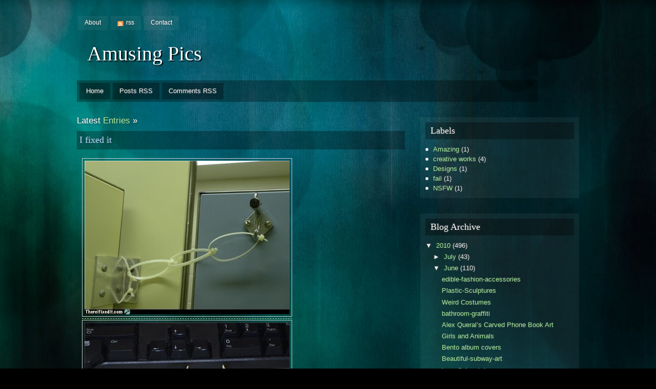

--- FILE ---
content_type: text/html; charset=UTF-8
request_url: http://amusing-pics.blogspot.com/2010/06/i-fixed-it.html
body_size: 19022
content:
<!DOCTYPE html>
<html dir='ltr' xmlns='http://www.w3.org/1999/xhtml' xmlns:b='http://www.google.com/2005/gml/b' xmlns:data='http://www.google.com/2005/gml/data' xmlns:expr='http://www.google.com/2005/gml/expr'>
<head>
<link href='https://www.blogger.com/static/v1/widgets/2944754296-widget_css_bundle.css' rel='stylesheet' type='text/css'/>
<title>Amusing Pics: I fixed it</title>
<meta content='text/html; charset=UTF-8' http-equiv='Content-Type'/>
<meta content='blogger' name='generator'/>
<link href='http://amusing-pics.blogspot.com/favicon.ico' rel='icon' type='image/x-icon'/>
<link href='http://amusing-pics.blogspot.com/2010/06/i-fixed-it.html' rel='canonical'/>
<link rel="alternate" type="application/atom+xml" title="Amusing Pics - Atom" href="http://amusing-pics.blogspot.com/feeds/posts/default" />
<link rel="alternate" type="application/rss+xml" title="Amusing Pics - RSS" href="http://amusing-pics.blogspot.com/feeds/posts/default?alt=rss" />
<link rel="service.post" type="application/atom+xml" title="Amusing Pics - Atom" href="https://www.blogger.com/feeds/8944199899879026222/posts/default" />

<link rel="alternate" type="application/atom+xml" title="Amusing Pics - Atom" href="http://amusing-pics.blogspot.com/feeds/1057685569983804687/comments/default" />
<!--Can't find substitution for tag [blog.ieCssRetrofitLinks]-->
<link href='https://blogger.googleusercontent.com/img/b/R29vZ2xl/AVvXsEiueFRuqC4_CH-UOPcuQKlFvaTQ4RdwfB9iFgaeKwqzLgv1yhfRCpshhSSPdNbRodulskKWjY0q1DJIKCaDfV9oxhpGRD88r0f3yzE3xGqJ-61rxJtycZSs__3H1GlaabEqBweVVOe2qlBi/s400/ifixed-it-myself-01.jpg' rel='image_src'/>
<meta content='http://amusing-pics.blogspot.com/2010/06/i-fixed-it.html' property='og:url'/>
<meta content='I fixed it' property='og:title'/>
<meta content='' property='og:description'/>
<meta content='https://blogger.googleusercontent.com/img/b/R29vZ2xl/AVvXsEiueFRuqC4_CH-UOPcuQKlFvaTQ4RdwfB9iFgaeKwqzLgv1yhfRCpshhSSPdNbRodulskKWjY0q1DJIKCaDfV9oxhpGRD88r0f3yzE3xGqJ-61rxJtycZSs__3H1GlaabEqBweVVOe2qlBi/w1200-h630-p-k-no-nu/ifixed-it-myself-01.jpg' property='og:image'/>
<meta content='global' name='distribution'/>
<meta content='10 days' name='revisit'/>
<meta content='10 days' name='revisit-after'/>
<meta content='document' name='resource-type'/>
<meta content='all' name='audience'/>
<meta content='general' name='rating'/>
<meta content='all' name='robots'/>
<meta content='index, follow' name='robots'/>
<meta content='en' name='language'/>
<meta content='US' name='country'/>
<meta content='blogger' name='generator'/>
<style id='page-skin-1' type='text/css'><!--
/*
-----------------------------------------------
Blogger Template Details
Name:                Motion
Blogger Template by: Templates Block
URL:                 http://TemplatesBlock.com/
Wordpress Theme by:  85ideas
URL:                 http://85ideas.com/
Date:                January 02, 2010
License:             This free Blogger template is licensed under the Creative Commons Attribution 3.0 License, which permits both personal and commercial use.
However, to satisfy the 'attribution' clause of the license, you are required to keep the footer links intact which provides due credit to its authors. For more specific details about the license, you may visit the URL below:
http://creativecommons.org/licenses/by/3.0/
----------------------------------------------- */
#navbar-iframe {
display: none !important;
}
/* Variable definitions
====================
<Variable name="bgcolor" description="Page Background Color"
type="color" default="#fff">
<Variable name="textcolor" description="Text Color"
type="color" default="#333">
<Variable name="linkcolor" description="Link Color"
type="color" default="#58a">
<Variable name="pagetitlecolor" description="Blog Title Color"
type="color" default="#666">
<Variable name="descriptioncolor" description="Blog Description Color"
type="color" default="#999">
<Variable name="titlecolor" description="Post Title Color"
type="color" default="#c60">
<Variable name="bordercolor" description="Border Color"
type="color" default="#ccc">
<Variable name="sidebarcolor" description="Sidebar Title Color"
type="color" default="#999">
<Variable name="sidebartextcolor" description="Sidebar Text Color"
type="color" default="#666">
<Variable name="visitedlinkcolor" description="Visited Link Color"
type="color" default="#999">
<Variable name="bodyfont" description="Text Font"
type="font" default="normal normal 100% Georgia, Serif">
<Variable name="headerfont" description="Sidebar Title Font"
type="font"
default="normal normal 78% 'Trebuchet MS',Trebuchet,Arial,Verdana,Sans-serif">
<Variable name="pagetitlefont" description="Blog Title Font"
type="font"
default="normal normal 200% Georgia, Serif">
<Variable name="descriptionfont" description="Blog Description Font"
type="font"
default="normal normal 78% 'Trebuchet MS', Trebuchet, Arial, Verdana, Sans-serif">
<Variable name="postfooterfont" description="Post Footer Font"
type="font"
default="normal normal 78% 'Trebuchet MS', Trebuchet, Arial, Verdana, Sans-serif">
<Variable name="startSide" description="Side where text starts in blog language"
type="automatic" default="left">
<Variable name="endSide" description="Side where text ends in blog language"
type="automatic" default="right">
*/
/* Use this with templates/template-twocol.html */
body {background:#000 url(https://blogger.googleusercontent.com/img/b/R29vZ2xl/AVvXsEhoT9O9FJr9iJE5s8QW4USlHwgKSxlMX8Xah5FmXX-ATfelCVYNoKF_hOOJYl-h1AY5iplK3RyvNBIoxt5Yc4s5v_omiRQE4Hmev_NBodRJUJdN8Ja3-CL5YnEGQjmMmYx-dus6LUkoBJQ/s1600/bodybg.jpg) top center no-repeat fixed;
font-family:"Lucida Grande", "Lucida Sans Unicode", Verdana, Arial, Helvetica, sans-serif;
text-align:center;
padding-bottom:20px;
text-shadow:0 0 4px #444;}
h1, h2, h3, h4, h5, h6 {font-family:Rockwell, Georgia, Palatino Linotype, Palatino, "Times New Roman", Times, serif;}
a:link {
color:#a8ef9d; text-decoration:none;
}
a:visited {
color:#a8ef9d; text-decoration:none;
}
a:hover {
}
a img {
border-width:0;
}
blockquote {font-style:italic; background:url(https://blogger.googleusercontent.com/img/b/R29vZ2xl/AVvXsEhNEtJQsU6KZOt0RBAcj77NcEkin78iY4hwW14UWBhRnh6hV686Du1qqxxu-ENR0IGc3CACEqHm6CtsVAlovjyeUNwSPiIql6cFU0yaAqb6bhbDIbJeNUK1-ge-BmsMV6V5TinUsOFACQI/s1600/whitetrans.png); padding:.4em 1em .7em 1em; margin:.7em 0 .3em 0;}
code {font-size:1.1em; font-family:"Bitstream Vera Sans Mono", Monaco, "Lucida Console", monospace;}
kbd, tt {font-size:1.2em;}
hr {border:1px solid #a8ef9d;}
pre {overflow:auto; width:600px; background:url(https://blogger.googleusercontent.com/img/b/R29vZ2xl/AVvXsEgBCAs4ctSd3yVlt_MEg4ry-bEIfVbaR5lT0JvTI3ndTJgJ35WBRVGttPE3a73822qWLMc32YyDehbMezLo1vMfE6GTE56vBPZ8nqZ2CAHa0z0mGDWWWgyiAnIuJEtwagvnP5my5bRyOmk/s1600/blacktrans.png); padding:1em 1.5em; margin:1em 0; font-size:1.2em; white-space:pre-wrap; /* css3 */}
dl {}
dt {font-weight:bold;}
dd {padding-left:1em;}
table {margin:.5em 0;}
table th {color:#a8ef9d;}
table td, table th {padding:.5em .7em;}
table th {background:url(https://blogger.googleusercontent.com/img/b/R29vZ2xl/AVvXsEhNEtJQsU6KZOt0RBAcj77NcEkin78iY4hwW14UWBhRnh6hV686Du1qqxxu-ENR0IGc3CACEqHm6CtsVAlovjyeUNwSPiIql6cFU0yaAqb6bhbDIbJeNUK1-ge-BmsMV6V5TinUsOFACQI/s1600/whitetrans.png); text-transform:uppercase; border-bottom:1px transparent;}
table td {background:url(https://blogger.googleusercontent.com/img/b/R29vZ2xl/AVvXsEgBCAs4ctSd3yVlt_MEg4ry-bEIfVbaR5lT0JvTI3ndTJgJ35WBRVGttPE3a73822qWLMc32YyDehbMezLo1vMfE6GTE56vBPZ8nqZ2CAHa0z0mGDWWWgyiAnIuJEtwagvnP5my5bRyOmk/s1600/blacktrans.png);}
table tr.even td {background:url(https://blogger.googleusercontent.com/img/b/R29vZ2xl/AVvXsEjxJT4bTPRwNCBTuM9VtGceAqYRkX4MZp-6VkYai-ALEolv4cqRDSFIFFG6meuwqzTsrSzZNhuy2H97CTkH04fUl__M1Jli-EzuNDoIzeh62I59NyQajNsKNn7VJF5zKzf7EX8Bcdy3VPs/s1600/blacktrans2.png);}
table tr:hover td{background:url(https://blogger.googleusercontent.com/img/b/R29vZ2xl/AVvXsEhNEtJQsU6KZOt0RBAcj77NcEkin78iY4hwW14UWBhRnh6hV686Du1qqxxu-ENR0IGc3CACEqHm6CtsVAlovjyeUNwSPiIql6cFU0yaAqb6bhbDIbJeNUK1-ge-BmsMV6V5TinUsOFACQI/s1600/whitetrans.png);}
fieldset {padding:1.2em; border:1px dashed #a8ef9d;}
legend {padding:.2em .8em; font-size:1.2em; text-transform:capitalize;}
input, textarea, select {font-family:"Lucida Grande", "Lucida Sans Unicode", Verdana, Arial, Helvetica, sans-serif; margin:.2em 0; color:#222; font-size:1em;}
input, textarea {padding:.3em;}
input.radio, input.checkbox {background:#fff; padding:2px;}
form label{font-weight:bold; display:block;}
/* Header
-----------------------------------------------
*/
#header-wrapper{
}
#header {
margin: 0;
text-align: left;
color:#fff;
clear: both;
width: 800px;
}
#header h1 {
margin: 0;
padding:15px 20px 0.1em;
line-height:1.2em;
text-transform:normal;
letter-spacing:0em;
font: normal normal 40px Georgia, Serif;
font-family:Rockwell, Georgia, Palatino Linotype, Palatino, "Times New Roman", Times, serif;
text-shadow: 2px 2px 2px #000;
}
#header a {
color:#fff;
text-decoration:none;
}
#header a:hover {
color:#fff;
}
#header .description {
margin:0;
padding:0 20px 15px;
max-width:700px;
text-transform:normal;
letter-spacing:0em;
line-height: 1.4em;
font: bold 12px 'Georgia', Trebuchet, Arial, Verdana, Sans-serif;
color: #eee;
}
#header img {
margin-left: auto;
margin-right: auto;
}
#headerbanner {float:right; width:468px; margin:30px 0 10px 0; text-align:right; padding:10px; background:url(https://blogger.googleusercontent.com/img/b/R29vZ2xl/AVvXsEhNEtJQsU6KZOt0RBAcj77NcEkin78iY4hwW14UWBhRnh6hV686Du1qqxxu-ENR0IGc3CACEqHm6CtsVAlovjyeUNwSPiIql6cFU0yaAqb6bhbDIbJeNUK1-ge-BmsMV6V5TinUsOFACQI/s1600/whitetrans.png); font-size:.8em; line-height:1.5em;}
#headerbanner h3 {font-size:1.1em; font-family:"Lucida Grande", "Lucida Sans Unicode", Verdana, Arial, Helvetica, sans-serif;}
#headerbanner p a {border-bottom:1px dashed #a8ef9d;}
#headerbanner a:hover {background:url(https://blogger.googleusercontent.com/img/b/R29vZ2xl/AVvXsEgBCAs4ctSd3yVlt_MEg4ry-bEIfVbaR5lT0JvTI3ndTJgJ35WBRVGttPE3a73822qWLMc32YyDehbMezLo1vMfE6GTE56vBPZ8nqZ2CAHa0z0mGDWWWgyiAnIuJEtwagvnP5my5bRyOmk/s1600/blacktrans.png);}
#top #topmenu {float:left; width:640px; margin: 0 0 0 -38px;}
#top #topmenu li {float:left; background:url(https://blogger.googleusercontent.com/img/b/R29vZ2xl/AVvXsEhNEtJQsU6KZOt0RBAcj77NcEkin78iY4hwW14UWBhRnh6hV686Du1qqxxu-ENR0IGc3CACEqHm6CtsVAlovjyeUNwSPiIql6cFU0yaAqb6bhbDIbJeNUK1-ge-BmsMV6V5TinUsOFACQI/s1600/whitetrans.png); padding:0 .8em .2em .8em; line-height:1.5em; margin:0 .4em .4em 0; list-style: none;}
#top #topmenu li:hover {background:url(https://blogger.googleusercontent.com/img/b/R29vZ2xl/AVvXsEgBCAs4ctSd3yVlt_MEg4ry-bEIfVbaR5lT0JvTI3ndTJgJ35WBRVGttPE3a73822qWLMc32YyDehbMezLo1vMfE6GTE56vBPZ8nqZ2CAHa0z0mGDWWWgyiAnIuJEtwagvnP5my5bRyOmk/s1600/blacktrans.png);}
#top #topmenu li a {color:#fff; font-size:.75em;}
#top #topmenu li a:hover {color:#a8ef9d;}
#top #topmenu li a.rss {background:url(https://blogger.googleusercontent.com/img/b/R29vZ2xl/AVvXsEhJRSE3GjgCP8t-Hyu0RGLv0yJofKokZE-Ce82F5ioHTplrYznG0C1XhFusChJdfK7ddO_8diUo6B-hz_GUydtmBLdQScGDifaTGlmOGJZpvTF-zIpaLTSp-sCLFRTrMU3sU9AC_zBdbv0/s1600/rsstrans.png) left 4px no-repeat; padding-left:17px;}
#top #search {float:right; width:300px; text-align:right;}
#top #searchform input {padding:3px;}
#top #searchbox {width:180px; color:#555; font-size:.75em; border:1px solid #ddd; background:#eee;}
#top #searchbox:hover {background:#fff;}
#top .submitbutton {cursor:pointer; background:url(https://blogger.googleusercontent.com/img/b/R29vZ2xl/AVvXsEgBCAs4ctSd3yVlt_MEg4ry-bEIfVbaR5lT0JvTI3ndTJgJ35WBRVGttPE3a73822qWLMc32YyDehbMezLo1vMfE6GTE56vBPZ8nqZ2CAHa0z0mGDWWWgyiAnIuJEtwagvnP5my5bRyOmk/s1600/blacktrans.png); color:#fff; font-size:0.6em; padding:.0em; vertical-align:top;}
#top .submitbutton:hover {background:url(https://blogger.googleusercontent.com/img/b/R29vZ2xl/AVvXsEhNEtJQsU6KZOt0RBAcj77NcEkin78iY4hwW14UWBhRnh6hV686Du1qqxxu-ENR0IGc3CACEqHm6CtsVAlovjyeUNwSPiIql6cFU0yaAqb6bhbDIbJeNUK1-ge-BmsMV6V5TinUsOFACQI/s1600/whitetrans.png);}
#catnav {width:980px; }
#nav {
background:url(https://blogger.googleusercontent.com/img/b/R29vZ2xl/AVvXsEgBCAs4ctSd3yVlt_MEg4ry-bEIfVbaR5lT0JvTI3ndTJgJ35WBRVGttPE3a73822qWLMc32YyDehbMezLo1vMfE6GTE56vBPZ8nqZ2CAHa0z0mGDWWWgyiAnIuJEtwagvnP5my5bRyOmk/s1600/blacktrans.png);
width:900px;
float: left;
margin:10px auto 0 0px;
padding: 0 0 0 0;
}
#nav li {float:left; background:url(https://blogger.googleusercontent.com/img/b/R29vZ2xl/AVvXsEgBCAs4ctSd3yVlt_MEg4ry-bEIfVbaR5lT0JvTI3ndTJgJ35WBRVGttPE3a73822qWLMc32YyDehbMezLo1vMfE6GTE56vBPZ8nqZ2CAHa0z0mGDWWWgyiAnIuJEtwagvnP5my5bRyOmk/s1600/blacktrans.png); line-height:2em; margin:5px 0 5px 5px; list-style: none;}
#nav li:hover {background:url(https://blogger.googleusercontent.com/img/b/R29vZ2xl/AVvXsEjxJT4bTPRwNCBTuM9VtGceAqYRkX4MZp-6VkYai-ALEolv4cqRDSFIFFG6meuwqzTsrSzZNhuy2H97CTkH04fUl__M1Jli-EzuNDoIzeh62I59NyQajNsKNn7VJF5zKzf7EX8Bcdy3VPs/s1600/blacktrans2.png);}
#nav li a {display:block; margin:0; font-size:0.8em; color:#fff; padding:0 13px;}
#nav li a:hover {color:#afdaff; text-decoration:none; display:block;}
#nav li ul {position:absolute; width:180px; left:-999em; padding-top:5px; margin:0;}
#nav li:hover ul, #nav li.sfhover ul {left:auto;}
#nav li li {padding:0; margin:0; width:180px; line-height:1.5em;}
#nav li li a {color:#fff; margin:0; padding:7px 13px; background:url(https://blogger.googleusercontent.com/img/b/R29vZ2xl/AVvXsEhZFscMzERrgJ9fTva8Vw61J1H_DDr5RwxJl264P5wJFiJsbcX89ZMuHywmvtRc2fIK6HMib60zHOQrFC6r42xtEHWc8WRja_IYk8ylfENlktxLOf6s0kFSHzKFHboYnf7zUNjId31KXA4/s1600/blacktrans3.png);}
#nav li li a:hover {color:#afdaff;}
#nav li:hover, #nav li.sfhover { /* prevents IE7 drop-down menu bug (focus on a page element prevents nested menus from disappearing) */
position: static;}
h2#contentdesc {font-weight:normal; font-size:1.3em; padding-bottom:15px;}
h2#contentdesc span {color:#a8ef9d;}
/* Outer-Wrapper  */
#outer-wrapper {margin:15px auto 10px auto; padding:0; text-align:left; width:980px;}
.cleared {clear:both;}
}
#content-wrapper {
clear: both;
}
#main-wrapper {
width: 640px;
float: left;
word-wrap: break-word; /* fix for long text breaking sidebar float in IE */
overflow: hidden;     /* fix for long non-text content breaking IE sidebar float */
font-size: 13px;
color: #fff;
}
#sidebar-wrapper {
width: 310px;
float: right;
word-wrap: break-word; /* fix for long text breaking sidebar float in IE */
overflow: hidden;      /* fix for long non-text content breaking IE sidebar float */
font-size:0.8em; line-height:1.4em;
margin-top: 30px;
}
/* Headings
----------------------------------------------- */
h2 {
margin:1.5em 0 .75em;
font: 25px 'Trebuchet MS',Trebuchet,Arial,Verdana,Sans-serif;
line-height: 1.4em;
text-transform:normal;
letter-spacing:0em;
color:#fff;
}
/* Posts
-----------------------------------------------
*/
h2.date-header {
margin:-1em 0 .75em;
font: italic 100% 'Georgia',Trebuchet,Arial,Verdana,Sans-serif;
line-height: 1.4em;
text-transform:noone;
letter-spacing:0em;
color:#999999;
display: none;
}
.post {
margin:.5em 0 1.5em;
padding-bottom:1.5em;
}
.post h3 {
margin:-1em 0 0;
padding:0 0 4px;
font-weight:normal;
line-height:1.4em;
color:#cc6600;
color:#afdaff;
font-size:1.4em;
}
.post h3 a, .post h3 a:visited, .post h3 strong {
display:block;
text-decoration:none;
color:#cc6600;
font-weight:normal;
color:#afdaff;
border-bottom:1px dashed transparent;
background:url(https://blogger.googleusercontent.com/img/b/R29vZ2xl/AVvXsEgBCAs4ctSd3yVlt_MEg4ry-bEIfVbaR5lT0JvTI3ndTJgJ35WBRVGttPE3a73822qWLMc32YyDehbMezLo1vMfE6GTE56vBPZ8nqZ2CAHa0z0mGDWWWgyiAnIuJEtwagvnP5my5bRyOmk/s1600/blacktrans.png); padding:5px;
}
.post h3 strong, .post h3 a:hover {
color:#a8ef9d; border-bottom:1px dashed #a8ef9d;
}
.post-body {
margin:1em 0 1em 0;
line-height:1.6em;
color: #fff;
font-size: 13px;
padding-left: 10px;
padding-right: 10px;
}
.post ul {
margin: 5px 0px 5px 20px;
padding: 0px 0px 0px 0px;
}
.post-body a{
border-bottom:1px dashed #a8ef9d;
}
.post-body a:hover{
background:url(https://blogger.googleusercontent.com/img/b/R29vZ2xl/AVvXsEgBCAs4ctSd3yVlt_MEg4ry-bEIfVbaR5lT0JvTI3ndTJgJ35WBRVGttPE3a73822qWLMc32YyDehbMezLo1vMfE6GTE56vBPZ8nqZ2CAHa0z0mGDWWWgyiAnIuJEtwagvnP5my5bRyOmk/s1600/blacktrans.png); padding:0px;
}
.post ol {
margin: 5px 0px 5px 20px;
padding: 0px 0px 0px 0px;
}
.post ol li {
margin: 5px 0px 5px 10px;
padding: 0px;
}
.post-body blockquote {
line-height:1.3em;
}
.post-footer {
margin: 1.7em 0 0 0;
color:#fff;
text-transform:normal;
letter-spacing:0em;
line-height: 1.4em;
background:url(https://blogger.googleusercontent.com/img/b/R29vZ2xl/AVvXsEhNEtJQsU6KZOt0RBAcj77NcEkin78iY4hwW14UWBhRnh6hV686Du1qqxxu-ENR0IGc3CACEqHm6CtsVAlovjyeUNwSPiIql6cFU0yaAqb6bhbDIbJeNUK1-ge-BmsMV6V5TinUsOFACQI/s1600/whitetrans.png); padding:10px; line-height:1.1em; margin-top:15px;
}
.post-footer a:hover{
color:#afdaff;
}
.comment-link {
float: right;
margin-left:.6em;
padding-left: 20px;
background: url(https://blogger.googleusercontent.com/img/b/R29vZ2xl/AVvXsEivNoRoVFPfjaPDDg4OmTLzUuayAS_4WjS18dAhK2_XIwLOyS5Y2n45YSeBazk1nHrSLCTg8ef5I3IbcRehw22bNSEtKnTnzSgeAFfBV0JNvI6KLK1zEJxAZIYo-abH2xX_jydkV39N68hk/s1600/more_bg.png) no-repeat;
margin-left:.6em;
}
.post img {
padding:4px;
border:1px solid #cccccc;
}
.post blockquote {
margin:1em 20px;
}
.post blockquote p {
margin:.75em 0;
}
/* Comments
----------------------------------------------- */
#comments h4 {
color:#fff;
font-size:20px;
font-weight:bold;
letter-spacing:0;
line-height:1.4em;
margin:1em 0;
text-transform:none;
}
#comments-block {
line-height:1.6em;
margin:1em 0 1.5em;
}
#comments-block .comment-author {
-moz-background-clip:border;
-moz-background-inline-policy:continuous;
-moz-background-origin:padding;
background:url(https://blogger.googleusercontent.com/img/b/R29vZ2xl/AVvXsEgBCAs4ctSd3yVlt_MEg4ry-bEIfVbaR5lT0JvTI3ndTJgJ35WBRVGttPE3a73822qWLMc32YyDehbMezLo1vMfE6GTE56vBPZ8nqZ2CAHa0z0mGDWWWgyiAnIuJEtwagvnP5my5bRyOmk/s1600/blacktrans.png); none repeat scroll 0 0;
margin:0.5em 0;
padding-bottom:4px;
padding-left:8px;
padding-top:4px;
}
#comments-block .comment-body {
border-left:1px solid #333;
border-right:1px solid #333;
margin-top:-7px;
padding-left:10px;
padding-top:10px;
}
#comments-block .comment-footer {
border-bottom:1px solid #333;
border-left:1px solid #333;
border-right:1px solid #333;
font-size:11px;
line-height:1.4em;
margin:-0.25em 0 2em;
padding-bottom:5px;
padding-left:10px;
text-transform:none;
}
#comments-block .comment-body p {
margin:0;
padding-bottom:15px;
}
.deleted-comment {
color:gray;
font-style:italic;
}
#blog-pager-newer-link {
float: left;
}
#blog-pager-older-link {
float: right;
}
#blog-pager {
text-align: center;
}
.feed-links {
margin-top: 10px;
clear: both;
line-height: 2.5em;
display: none;
}
/* Sidebar Content
----------------------------------------------- */
.sidebar {
color: #eee;
line-height: 1.5em;
}
.sidebar h2 {
margin:0em 0 .75em;
font: normal 150% 'Georgia',Trebuchet,Arial,Verdana,Sans-serif;
line-height: 1.4em;
text-transform:normal;
letter-spacing:0em;
color:#fff;
font-family:Rockwell, Georgia, Palatino Linotype, Palatino, "Times New Roman", Times, serif;
background:url(https://blogger.googleusercontent.com/img/b/R29vZ2xl/AVvXsEgBCAs4ctSd3yVlt_MEg4ry-bEIfVbaR5lT0JvTI3ndTJgJ35WBRVGttPE3a73822qWLMc32YyDehbMezLo1vMfE6GTE56vBPZ8nqZ2CAHa0z0mGDWWWgyiAnIuJEtwagvnP5my5bRyOmk/s1600/blacktrans.png); padding:5px 10px; line-height:1.3em; font-weight:normal; font-size:1.4em; margin-bottom:10px;
}
.sidebar a:hover{
color: #fff;
border: 1px dashed #eee;
}
.sidebar ul {
list-style:none;
margin:0 0 0;
padding:0 0 0;
}
.sidebar li {
list-style-type:none;
padding-left:15px;
margin-left:0px;
background: url(https://blogger.googleusercontent.com/img/b/R29vZ2xl/AVvXsEiiUQ9d8L-4syiBbTewodaL3s4v_yvWpMdvRJ_UhmqaU1gmbIAU5dlrC5AfKY7vS8hZ8rXtH6AeXBcBP8wftHHd3wN4nQIHN9eq_y0qT4KtHIve3XxRZiW8fJGxng2LbIfl7B8kKF6_jzk/s1600/bullet.png) left no-repeat;
}
.sidebar .widget {
margin-bottom: 30px;
background:url(https://blogger.googleusercontent.com/img/b/R29vZ2xl/AVvXsEhNEtJQsU6KZOt0RBAcj77NcEkin78iY4hwW14UWBhRnh6hV686Du1qqxxu-ENR0IGc3CACEqHm6CtsVAlovjyeUNwSPiIql6cFU0yaAqb6bhbDIbJeNUK1-ge-BmsMV6V5TinUsOFACQI/s1600/whitetrans.png);
padding: 10px;
}
.main .Blog {
border-bottom-width: 0;
}
/* Profile
----------------------------------------------- */
.profile-img {
float: left;
margin-top: 0;
margin-right: 5px;
margin-bottom: 5px;
margin-left: 0;
padding: 4px;
border: 1px solid #cccccc;
}
.profile-data {
margin:0;
text-transform:normal;
letter-spacing:.1em;
font: normal normal 110% 'Trebuchet MS', Trebuchet, Arial, Verdana, Sans-serif;
color: #a8ef9d;
font-weight: bold;
line-height: 1.6em;
}
.profile-datablock {
margin:.5em 0 .5em;
}
.profile-textblock {
margin: 0.5em 0;
line-height: 1.6em;
}
.profile-link {
font: italic normal 100% 'Trebuchet MS', Trebuchet, Arial, Verdana, Sans-serif;
text-transform: normal;
letter-spacing: .1em;
}
/* Footer
----------------------------------------------- */
#footer {
width:700px;
clear:both;
margin:0 auto;
padding-top:15px;
line-height: 1.6em;
text-transform:normal;
letter-spacing:0em;
text-align: center;
font-size: 12px;
color: #fff;
background:url(https://blogger.googleusercontent.com/img/b/R29vZ2xl/AVvXsEgBCAs4ctSd3yVlt_MEg4ry-bEIfVbaR5lT0JvTI3ndTJgJ35WBRVGttPE3a73822qWLMc32YyDehbMezLo1vMfE6GTE56vBPZ8nqZ2CAHa0z0mGDWWWgyiAnIuJEtwagvnP5my5bRyOmk/s1600/blacktrans.png);
padding: 10px;
}
#footer a:hover{
color: #fff;
border: 1px dashed #eee;
}
.paginator {
font-family: Trebuchet MS;
margin-top:0px;
font-size:1.1em;
}
.paginator table {
border-collapse:collapse;
table-layout:fixed;
width:100%;
}
.paginator table td {
background: none;
padding:0;
white-space:nowrap;
text-align:center;
}
.paginator span {
display:block;
padding:3px 0;
color:#fff;
}
.paginator span strong,
.paginator span a {
padding:2px 6px;
}
.paginator span strong {
background:#000;
font-style:normal;
font-weight:bold;
}
.paginator .scroll_bar {
width:100%;	height:20px;
position:relative;
margin-top:10px;
}
.paginator .scroll_trough {
width:100%;	height:3px;
background:#E8E8E8;
overflow:hidden;
}
.paginator .scroll_thumb {
position:absolute;
z-index:2;
width:0; height:3px;
top:0; left:0;
font-size:1px;
background:#363636;
}
.paginator .scroll_knob {
position:absolute;
top:-5px; left:50%;
margin-left:-10px;
width:20px; height:20px;
overflow:hidden;
background:url(https://blogger.googleusercontent.com/img/b/R29vZ2xl/AVvXsEhGBRbtO6CxBv1RqQbaAaGaTS6tQBDqH8qH-q2-boNaNA9bPdZ0w4NYLINm6_Apo8_ECuNe46IvEFxkiJkhcnT4b94SOou3MDPsWe_-gLnp2WfFCVveZncYGlNqXEl7Ui604CATGXqM2jZj/s1600/Knob.png) no-repeat 50% 50%;
cursor:pointer; cursor:hand;
}
.paginator .current_page_mark {
position:absolute;
z-index:1;
top:0; left:0;
width:0; height:3px;
overflow:hidden;
background:#000;
}
.fullsize .scroll_thumb {
display:none;
}
.paginator_pages {
width:600px;
text-align:right;
font-size:0.8em;
color:#808080;
margin-top:-10px;
}

--></style>
<script type='text/javascript'><!--//--><![CDATA[//><!--
sfHover = function() {
	if (!document.getElementsByTagName) return false;
	var sfEls = document.getElementById("nav").getElementsByTagName("li");

	for (var i=0; i<sfEls.length; i++) {
		sfEls[i].onmouseover=function() {
			this.className+=" sfhover";
		}
		sfEls[i].onmouseout=function() {
			this.className=this.className.replace(new RegExp(" sfhover\\b"), "");
		}
	}

}
if (window.attachEvent) window.attachEvent("onload", sfHover);
//--><!]]></script>
<link href='https://www.blogger.com/dyn-css/authorization.css?targetBlogID=8944199899879026222&amp;zx=97090180-c3dc-4cbf-9efc-cb0502fb1e69' media='none' onload='if(media!=&#39;all&#39;)media=&#39;all&#39;' rel='stylesheet'/><noscript><link href='https://www.blogger.com/dyn-css/authorization.css?targetBlogID=8944199899879026222&amp;zx=97090180-c3dc-4cbf-9efc-cb0502fb1e69' rel='stylesheet'/></noscript>
<meta name='google-adsense-platform-account' content='ca-host-pub-1556223355139109'/>
<meta name='google-adsense-platform-domain' content='blogspot.com'/>

</head>
<body>
<div class='navbar section' id='navbar'><div class='widget Navbar' data-version='1' id='Navbar1'><script type="text/javascript">
    function setAttributeOnload(object, attribute, val) {
      if(window.addEventListener) {
        window.addEventListener('load',
          function(){ object[attribute] = val; }, false);
      } else {
        window.attachEvent('onload', function(){ object[attribute] = val; });
      }
    }
  </script>
<div id="navbar-iframe-container"></div>
<script type="text/javascript" src="https://apis.google.com/js/platform.js"></script>
<script type="text/javascript">
      gapi.load("gapi.iframes:gapi.iframes.style.bubble", function() {
        if (gapi.iframes && gapi.iframes.getContext) {
          gapi.iframes.getContext().openChild({
              url: 'https://www.blogger.com/navbar/8944199899879026222?po\x3d1057685569983804687\x26origin\x3dhttp://amusing-pics.blogspot.com',
              where: document.getElementById("navbar-iframe-container"),
              id: "navbar-iframe"
          });
        }
      });
    </script><script type="text/javascript">
(function() {
var script = document.createElement('script');
script.type = 'text/javascript';
script.src = '//pagead2.googlesyndication.com/pagead/js/google_top_exp.js';
var head = document.getElementsByTagName('head')[0];
if (head) {
head.appendChild(script);
}})();
</script>
</div></div>
<div id='outer-wrapper'><div id='wrap2'>
<!-- skip links for text browsers -->
<span id='skiplinks' style='display:none;'>
<a href='#main'>skip to main </a> |
      <a href='#sidebar'>skip to sidebar</a>
</span>
<div id='top'>
<div id='topmenu'>
<ul>
<li class='page_item page-item-2'><a href='#' title='About'>About</a></li>
<li><a class='rss' href='/feeds/posts/default'>rss</a></li>
</ul>
<li class='page_item page-item-2'><a href='#' title='Contact'>Contact</a></li>
</div><!-- /topmenu -->
</div>
<div id='header-wrapper'>
<div class='header section' id='header'><div class='widget Header' data-version='1' id='Header1'>
<div id='header-inner'>
<div class='titlewrapper'>
<h1 class='title'>
<a href='http://amusing-pics.blogspot.com/'>
Amusing Pics
</a>
</h1>
</div>
<div class='descriptionwrapper'>
<p class='description'><span>
</span></p>
</div>
</div>
</div></div>
</div>
<div id='catnav'>
<ul id='nav'>
<li><a href='http://amusing-pics.blogspot.com/' title='Home'>Home</a></li>
<li><a href='http://amusing-pics.blogspot.com/feeds/posts/default' title='Posts RSS'>Posts RSS</a></li>
<li><a href='http://amusing-pics.blogspot.com/feeds/comments/default' title='Comments RSS'>Comments RSS</a></li>
</ul><!-- /nav -->
<div class='cleared'></div>
</div>
<div id='content-wrapper'>
<div id='main-wrapper'>
<h2 id='contentdesc'>Latest <span>Entries</span> &#187;</h2>
<div class='main section' id='main'><div class='widget Blog' data-version='1' id='Blog1'>
<div class='blog-posts hfeed'>

          <div class="date-outer">
        
<h2 class='date-header'><span>Thursday, June 10, 2010</span></h2>

          <div class="date-posts">
        
<div class='post-outer'>
<div class='post hentry'>
<a name='1057685569983804687'></a>
<h3 class='post-title entry-title'>
<a href='http://amusing-pics.blogspot.com/2010/06/i-fixed-it.html'>I fixed it</a>
</h3>
<div class='post-header-line-1'></div>
<div class='post-body entry-content'>
<a href="https://blogger.googleusercontent.com/img/b/R29vZ2xl/AVvXsEiueFRuqC4_CH-UOPcuQKlFvaTQ4RdwfB9iFgaeKwqzLgv1yhfRCpshhSSPdNbRodulskKWjY0q1DJIKCaDfV9oxhpGRD88r0f3yzE3xGqJ-61rxJtycZSs__3H1GlaabEqBweVVOe2qlBi/s1600/ifixed-it-myself-01.jpg" onblur="try {parent.deselectBloggerImageGracefully();} catch(e) {}"><img alt="" border="0" id="BLOGGER_PHOTO_ID_5481032538869228466" src="https://blogger.googleusercontent.com/img/b/R29vZ2xl/AVvXsEiueFRuqC4_CH-UOPcuQKlFvaTQ4RdwfB9iFgaeKwqzLgv1yhfRCpshhSSPdNbRodulskKWjY0q1DJIKCaDfV9oxhpGRD88r0f3yzE3xGqJ-61rxJtycZSs__3H1GlaabEqBweVVOe2qlBi/s400/ifixed-it-myself-01.jpg" style="cursor:pointer; cursor:hand;width: 400px; height: 300px;" /></a><br /><a href="https://blogger.googleusercontent.com/img/b/R29vZ2xl/AVvXsEgq8eyt3LaFFjxMOze2gvVMDWaRpAbdMR6oDHVS_7gMiGBkU2BuL5jnXDTs856C5ywTpzOvmHdr-beBM7GBblhPqBcgNomIQUK_VGo55-pRFSmYoqbyim0_8bJL8d6pOxKFOUT1aPOQ4PCK/s1600/ifixed-it-myself-02.jpg" onblur="try {parent.deselectBloggerImageGracefully();} catch(e) {}"><img alt="" border="0" id="BLOGGER_PHOTO_ID_5481032531681669234" src="https://blogger.googleusercontent.com/img/b/R29vZ2xl/AVvXsEgq8eyt3LaFFjxMOze2gvVMDWaRpAbdMR6oDHVS_7gMiGBkU2BuL5jnXDTs856C5ywTpzOvmHdr-beBM7GBblhPqBcgNomIQUK_VGo55-pRFSmYoqbyim0_8bJL8d6pOxKFOUT1aPOQ4PCK/s400/ifixed-it-myself-02.jpg" style="cursor:pointer; cursor:hand;width: 400px; height: 300px;" /></a><br /><a href="https://blogger.googleusercontent.com/img/b/R29vZ2xl/AVvXsEijWISjCPRdFwXTg7lv1FkKMn07Pu3lrzVyWsr6tkaOy48pkFo_FK6Hm648Gj5wHLaFpluTvigYdhxQb34BD3bPIgJI_WE72oro79uHjyNIq9oov9QosmbwqZIhSHRlrXIjN4PY0g_XtA1j/s1600/ifixed-it-myself-03.jpg" onblur="try {parent.deselectBloggerImageGracefully();} catch(e) {}"><img alt="" border="0" id="BLOGGER_PHOTO_ID_5481032526549686338" src="https://blogger.googleusercontent.com/img/b/R29vZ2xl/AVvXsEijWISjCPRdFwXTg7lv1FkKMn07Pu3lrzVyWsr6tkaOy48pkFo_FK6Hm648Gj5wHLaFpluTvigYdhxQb34BD3bPIgJI_WE72oro79uHjyNIq9oov9QosmbwqZIhSHRlrXIjN4PY0g_XtA1j/s400/ifixed-it-myself-03.jpg" style="cursor:pointer; cursor:hand;width: 400px; height: 300px;" /></a><br /><a href="https://blogger.googleusercontent.com/img/b/R29vZ2xl/AVvXsEjEcDlnN9EbmWyoGFx-FIK5__xokHigzPF0hVux9-nvAQD5eGBo7Nw2WQq2iyXpBE4rUMNihP8yF2YBm7vac1eOg-TsRWjKMUqj-yxokNb9YchcL4GQ8JIuvrs1Jw2_BJ2-5NnxYOt4liH9/s1600/ifixed-it-myself-04.jpg" onblur="try {parent.deselectBloggerImageGracefully();} catch(e) {}"><img alt="" border="0" id="BLOGGER_PHOTO_ID_5481032521252424162" src="https://blogger.googleusercontent.com/img/b/R29vZ2xl/AVvXsEjEcDlnN9EbmWyoGFx-FIK5__xokHigzPF0hVux9-nvAQD5eGBo7Nw2WQq2iyXpBE4rUMNihP8yF2YBm7vac1eOg-TsRWjKMUqj-yxokNb9YchcL4GQ8JIuvrs1Jw2_BJ2-5NnxYOt4liH9/s400/ifixed-it-myself-04.jpg" style="cursor:pointer; cursor:hand;width: 400px; height: 300px;" /></a><br /><a href="https://blogger.googleusercontent.com/img/b/R29vZ2xl/AVvXsEjQqy1DfzwVGyAQRoSi87PR91-THm_mKcIf6nqefG2E_Xp5dARYy6nEBUq8tXBcJsG5A1N3FfUIiPym7EwbU_EiyWcUi358D7bAoK5JmuMq60te4zC13hrNjVouMSkGIEtyEKzy0trTMPEQ/s1600/ifixed-it-myself-05.jpg" onblur="try {parent.deselectBloggerImageGracefully();} catch(e) {}"><img alt="" border="0" id="BLOGGER_PHOTO_ID_5481032511857748178" src="https://blogger.googleusercontent.com/img/b/R29vZ2xl/AVvXsEjQqy1DfzwVGyAQRoSi87PR91-THm_mKcIf6nqefG2E_Xp5dARYy6nEBUq8tXBcJsG5A1N3FfUIiPym7EwbU_EiyWcUi358D7bAoK5JmuMq60te4zC13hrNjVouMSkGIEtyEKzy0trTMPEQ/s400/ifixed-it-myself-05.jpg" style="cursor:pointer; cursor:hand;width: 300px; height: 400px;" /></a><br /><a href="https://blogger.googleusercontent.com/img/b/R29vZ2xl/AVvXsEjI5NL7agyW1oA3sgAmLq5lKh6HFJ0zPEV-g8qW1KsnT7L0O-J6UwDP5bvHprveE4VT5_kfGoekdN0oBqnG1ArUE-URaAydbZ7luBnFFYYhL4A2F73zlnRhjWxwC9aZzJLqltLpffqbW8iG/s1600/ifixed-it-myself-06.jpg" onblur="try {parent.deselectBloggerImageGracefully();} catch(e) {}"><img alt="" border="0" id="BLOGGER_PHOTO_ID_5481032320384676194" src="https://blogger.googleusercontent.com/img/b/R29vZ2xl/AVvXsEjI5NL7agyW1oA3sgAmLq5lKh6HFJ0zPEV-g8qW1KsnT7L0O-J6UwDP5bvHprveE4VT5_kfGoekdN0oBqnG1ArUE-URaAydbZ7luBnFFYYhL4A2F73zlnRhjWxwC9aZzJLqltLpffqbW8iG/s400/ifixed-it-myself-06.jpg" style="cursor:pointer; cursor:hand;width: 400px; height: 300px;" /></a><br /><a href="https://blogger.googleusercontent.com/img/b/R29vZ2xl/AVvXsEhiC7hMmg2TO_1mT_45OBg6i18-NvGXiTBbRcQS8sXgtGuiOhrhPoXbCdYRe9XJmqh-s43bgECoXBSx_Q0180d3Bjb3H4ZYmIX273_F0Rba3RjZQvzZsi9k5B9YjTn3paRbBuXagMyGWTMx/s1600/ifixed-it-myself-07.jpg" onblur="try {parent.deselectBloggerImageGracefully();} catch(e) {}"><img alt="" border="0" id="BLOGGER_PHOTO_ID_5481032318530009314" src="https://blogger.googleusercontent.com/img/b/R29vZ2xl/AVvXsEhiC7hMmg2TO_1mT_45OBg6i18-NvGXiTBbRcQS8sXgtGuiOhrhPoXbCdYRe9XJmqh-s43bgECoXBSx_Q0180d3Bjb3H4ZYmIX273_F0Rba3RjZQvzZsi9k5B9YjTn3paRbBuXagMyGWTMx/s400/ifixed-it-myself-07.jpg" style="cursor:pointer; cursor:hand;width: 400px; height: 320px;" /></a><br /><a href="https://blogger.googleusercontent.com/img/b/R29vZ2xl/AVvXsEiWGkzu81tYJDCbxzoc1QFfBX-USwY7i37oHDCOWapGAxzkYigdtpLxXDHjTuCb325a4PbFBn6MXYnN7zLBQRsYjl-C_6mK1a8BqWvabTo5azbxz2Hs3PfiQRII8TmvEwOyztt75adbu21f/s1600/ifixed-it-myself-08.jpg" onblur="try {parent.deselectBloggerImageGracefully();} catch(e) {}"><img alt="" border="0" id="BLOGGER_PHOTO_ID_5481032315825964722" src="https://blogger.googleusercontent.com/img/b/R29vZ2xl/AVvXsEiWGkzu81tYJDCbxzoc1QFfBX-USwY7i37oHDCOWapGAxzkYigdtpLxXDHjTuCb325a4PbFBn6MXYnN7zLBQRsYjl-C_6mK1a8BqWvabTo5azbxz2Hs3PfiQRII8TmvEwOyztt75adbu21f/s400/ifixed-it-myself-08.jpg" style="cursor:pointer; cursor:hand;width: 300px; height: 400px;" /></a><br /><a href="https://blogger.googleusercontent.com/img/b/R29vZ2xl/AVvXsEhEwp9IPf3RflN0IP9bxhyphenhyphenHjxSpPlMyILEcY_jvdjwNJ4eUj4NhmMTKXLLzZI8EBPeojPji49-r4aiV1PFrTNg03huCDfxf81svJatZG8wiLaCO7xx-jesP5AlnA7fDT42qjhYheVMcW-Mu/s1600/ifixed-it-myself-09.jpg" onblur="try {parent.deselectBloggerImageGracefully();} catch(e) {}"><img alt="" border="0" id="BLOGGER_PHOTO_ID_5481032311036986754" src="https://blogger.googleusercontent.com/img/b/R29vZ2xl/AVvXsEhEwp9IPf3RflN0IP9bxhyphenhyphenHjxSpPlMyILEcY_jvdjwNJ4eUj4NhmMTKXLLzZI8EBPeojPji49-r4aiV1PFrTNg03huCDfxf81svJatZG8wiLaCO7xx-jesP5AlnA7fDT42qjhYheVMcW-Mu/s400/ifixed-it-myself-09.jpg" style="cursor:pointer; cursor:hand;width: 400px; height: 300px;" /></a><br /><a href="https://blogger.googleusercontent.com/img/b/R29vZ2xl/AVvXsEh_fx8luF1Mng6bmmFuRD9ZDDhyphenhyphen1XY6D8ngXDVXTjTHmXGsjIFcqpJvCqPZ6tdKKsPqkWZDW9ysZoSZ-4Go-LTacgUxdOHm8qB7eFiR3tyT7mOl3ketNzIDR1mbJXfSOwMkd7BdnqXgoVYL/s1600/ifixed-it-myself-10.jpg" onblur="try {parent.deselectBloggerImageGracefully();} catch(e) {}"><img alt="" border="0" id="BLOGGER_PHOTO_ID_5481032300341845730" src="https://blogger.googleusercontent.com/img/b/R29vZ2xl/AVvXsEh_fx8luF1Mng6bmmFuRD9ZDDhyphenhyphen1XY6D8ngXDVXTjTHmXGsjIFcqpJvCqPZ6tdKKsPqkWZDW9ysZoSZ-4Go-LTacgUxdOHm8qB7eFiR3tyT7mOl3ketNzIDR1mbJXfSOwMkd7BdnqXgoVYL/s400/ifixed-it-myself-10.jpg" style="cursor:pointer; cursor:hand;width: 400px; height: 300px;" /></a><br /><a href="https://blogger.googleusercontent.com/img/b/R29vZ2xl/AVvXsEjzxqYHd5owrVti96DZoKEKPT5LF5eT0lNnWd791bGKlb4FTtyA9BM1EYhQaAju_iYlmpHxlI-bpqWJKe-ggqSR2S8GGUAFnfSzAdVZfhrIs7iEEGedWNzsOuQPAvjPzhohmwLSl327Zml0/s1600/ifixed-it-myself-11.jpg" onblur="try {parent.deselectBloggerImageGracefully();} catch(e) {}"><img alt="" border="0" id="BLOGGER_PHOTO_ID_5481032133349204370" src="https://blogger.googleusercontent.com/img/b/R29vZ2xl/AVvXsEjzxqYHd5owrVti96DZoKEKPT5LF5eT0lNnWd791bGKlb4FTtyA9BM1EYhQaAju_iYlmpHxlI-bpqWJKe-ggqSR2S8GGUAFnfSzAdVZfhrIs7iEEGedWNzsOuQPAvjPzhohmwLSl327Zml0/s400/ifixed-it-myself-11.jpg" style="cursor:pointer; cursor:hand;width: 400px; height: 301px;" /></a><br /><a href="https://blogger.googleusercontent.com/img/b/R29vZ2xl/AVvXsEhNr2Nde8dIxpMdgK09cexqHODjhfpe0EXkElQT3KOBZsuNnrNdzPxUMQhcbZc96jCWXoakUVT2Mr_iBJai4KaoILT2R8nHoNdKs4-Vx_xcbBiKYKlnBZDomcDajpBGAz8zhyKX8rZ2OZgJ/s1600/ifixed-it-myself-12.jpg" onblur="try {parent.deselectBloggerImageGracefully();} catch(e) {}"><img alt="" border="0" id="BLOGGER_PHOTO_ID_5481032125473481890" src="https://blogger.googleusercontent.com/img/b/R29vZ2xl/AVvXsEhNr2Nde8dIxpMdgK09cexqHODjhfpe0EXkElQT3KOBZsuNnrNdzPxUMQhcbZc96jCWXoakUVT2Mr_iBJai4KaoILT2R8nHoNdKs4-Vx_xcbBiKYKlnBZDomcDajpBGAz8zhyKX8rZ2OZgJ/s400/ifixed-it-myself-12.jpg" style="cursor:pointer; cursor:hand;width: 400px; height: 300px;" /></a><br /><a href="https://blogger.googleusercontent.com/img/b/R29vZ2xl/AVvXsEiw7-MDjQYuMpcAkn-z3fbav4vb11tKUyKffDrBmUKLqNcwAZuM8ogi9NXGS440rREh4enXoxV-KVIlREUrS3aXtMaJmtCmF-iAx8Dyl3ME6SLZm-ZohQ4D5INBQWY1F6auLxETpo4zkkbS/s1600/ifixed-it-myself-13.jpg" onblur="try {parent.deselectBloggerImageGracefully();} catch(e) {}"><img alt="" border="0" id="BLOGGER_PHOTO_ID_5481032116431368434" src="https://blogger.googleusercontent.com/img/b/R29vZ2xl/AVvXsEiw7-MDjQYuMpcAkn-z3fbav4vb11tKUyKffDrBmUKLqNcwAZuM8ogi9NXGS440rREh4enXoxV-KVIlREUrS3aXtMaJmtCmF-iAx8Dyl3ME6SLZm-ZohQ4D5INBQWY1F6auLxETpo4zkkbS/s400/ifixed-it-myself-13.jpg" style="cursor:pointer; cursor:hand;width: 300px; height: 400px;" /></a><br /><a href="https://blogger.googleusercontent.com/img/b/R29vZ2xl/AVvXsEhM2ax4ZzfVtyFwLG4fBqomc4doGvb4Tx8wu47LyocN6CrtgLNcdp_9iCMeRLKxJaPIXi-rMOOsqqGo9BMNDiY5RCveKDT1VogNUsv00JpTfStlhwOiXJWt5OFF8w-Qa4VAk-c-yuSQ0pdD/s1600/ifixed-it-myself-14.jpg" onblur="try {parent.deselectBloggerImageGracefully();} catch(e) {}"><img alt="" border="0" id="BLOGGER_PHOTO_ID_5481032108680314338" src="https://blogger.googleusercontent.com/img/b/R29vZ2xl/AVvXsEhM2ax4ZzfVtyFwLG4fBqomc4doGvb4Tx8wu47LyocN6CrtgLNcdp_9iCMeRLKxJaPIXi-rMOOsqqGo9BMNDiY5RCveKDT1VogNUsv00JpTfStlhwOiXJWt5OFF8w-Qa4VAk-c-yuSQ0pdD/s400/ifixed-it-myself-14.jpg" style="cursor:pointer; cursor:hand;width: 400px; height: 300px;" /></a><br /><a href="https://blogger.googleusercontent.com/img/b/R29vZ2xl/AVvXsEirEUAhjJlyNUoDtwmr0aSIjbFacsQSxx-WVrdTxmdW0nON4LvYeDaNAVo9S2CezhzeXf08dCRWU2inqXEr6acSpAMcELQliFuPnvNFfSMzX2457rn21gzNz1jbJ0utJ7gdy9PJYEuNL4FB/s1600/ifixed-it-myself-15.jpg" onblur="try {parent.deselectBloggerImageGracefully();} catch(e) {}"><img alt="" border="0" id="BLOGGER_PHOTO_ID_5481032103915470786" src="https://blogger.googleusercontent.com/img/b/R29vZ2xl/AVvXsEirEUAhjJlyNUoDtwmr0aSIjbFacsQSxx-WVrdTxmdW0nON4LvYeDaNAVo9S2CezhzeXf08dCRWU2inqXEr6acSpAMcELQliFuPnvNFfSMzX2457rn21gzNz1jbJ0utJ7gdy9PJYEuNL4FB/s400/ifixed-it-myself-15.jpg" style="cursor:pointer; cursor:hand;width: 400px; height: 299px;" /></a><br /><a href="https://blogger.googleusercontent.com/img/b/R29vZ2xl/AVvXsEimMagKm3JN7fgGMo_pKjdEwPuP6-Us4sXOhQVrwlQtVZvkgELUth_91UYwUR1zCmE6gArcM7d99rhVoNfSCMUXJSNCBx4DUFfCWGZdV6QKWqMMZQNzrQ4vOE2SDggwvKRO1liYY1hMkcTY/s1600/ifixed-it-myself-16.jpg" onblur="try {parent.deselectBloggerImageGracefully();} catch(e) {}"><img alt="" border="0" id="BLOGGER_PHOTO_ID_5481031987996239170" src="https://blogger.googleusercontent.com/img/b/R29vZ2xl/AVvXsEimMagKm3JN7fgGMo_pKjdEwPuP6-Us4sXOhQVrwlQtVZvkgELUth_91UYwUR1zCmE6gArcM7d99rhVoNfSCMUXJSNCBx4DUFfCWGZdV6QKWqMMZQNzrQ4vOE2SDggwvKRO1liYY1hMkcTY/s400/ifixed-it-myself-16.jpg" style="cursor:pointer; cursor:hand;width: 400px; height: 300px;" /></a><br /><a href="https://blogger.googleusercontent.com/img/b/R29vZ2xl/AVvXsEgIYqovZoVbk0V7hawyXr-b_oJra6fYwc7hfQccAAPxyFZ3k4_UGViRIU0-52oNpi05i9JM6hmqPzsk0t5RqRJxCGl7LqxXFYOpnYUSgFxKlHItWrqUKq_F6kn7xTju6jfIv-1GB1lJjtf6/s1600/ifixed-it-myself-17.jpg" onblur="try {parent.deselectBloggerImageGracefully();} catch(e) {}"><img alt="" border="0" id="BLOGGER_PHOTO_ID_5481031973025891122" src="https://blogger.googleusercontent.com/img/b/R29vZ2xl/AVvXsEgIYqovZoVbk0V7hawyXr-b_oJra6fYwc7hfQccAAPxyFZ3k4_UGViRIU0-52oNpi05i9JM6hmqPzsk0t5RqRJxCGl7LqxXFYOpnYUSgFxKlHItWrqUKq_F6kn7xTju6jfIv-1GB1lJjtf6/s400/ifixed-it-myself-17.jpg" style="cursor:pointer; cursor:hand;width: 268px; height: 400px;" /></a><br /><a href="https://blogger.googleusercontent.com/img/b/R29vZ2xl/AVvXsEiQAVt0umaeziXh1LP0TNmh14rhL2JnjGSzg-NqY7G0xtTew4c402zrx8ajQa-7XWq90Z5NPQDUgAsi1JmMYN8jN2VO11AnopXjNF-E3GkXMqiz2eFw6binAwFg83XR3o9MchnEcRTJAhKi/s1600/ifixed-it-myself-18.jpg" onblur="try {parent.deselectBloggerImageGracefully();} catch(e) {}"><img alt="" border="0" id="BLOGGER_PHOTO_ID_5481031970478464610" src="https://blogger.googleusercontent.com/img/b/R29vZ2xl/AVvXsEiQAVt0umaeziXh1LP0TNmh14rhL2JnjGSzg-NqY7G0xtTew4c402zrx8ajQa-7XWq90Z5NPQDUgAsi1JmMYN8jN2VO11AnopXjNF-E3GkXMqiz2eFw6binAwFg83XR3o9MchnEcRTJAhKi/s400/ifixed-it-myself-18.jpg" style="cursor:pointer; cursor:hand;width: 301px; height: 400px;" /></a><br /><a href="https://blogger.googleusercontent.com/img/b/R29vZ2xl/AVvXsEjMO9_PWnJuDFMk4EHQQMtxg31pQc-R8dnv18r_5HIekJGsfhKkdfguynBsqb2T5fvd1BuWtn5vWpbeHY-Skc8W3M4NR-WAHQESd25r2wfx-WsAIeyB8ZnmMypmRsP56zotj2gllz8_g9fX/s1600/ifixed-it-myself-19.jpg" onblur="try {parent.deselectBloggerImageGracefully();} catch(e) {}"><img alt="" border="0" id="BLOGGER_PHOTO_ID_5481031963929848674" src="https://blogger.googleusercontent.com/img/b/R29vZ2xl/AVvXsEjMO9_PWnJuDFMk4EHQQMtxg31pQc-R8dnv18r_5HIekJGsfhKkdfguynBsqb2T5fvd1BuWtn5vWpbeHY-Skc8W3M4NR-WAHQESd25r2wfx-WsAIeyB8ZnmMypmRsP56zotj2gllz8_g9fX/s400/ifixed-it-myself-19.jpg" style="cursor:pointer; cursor:hand;width: 292px; height: 400px;" /></a><br /><a href="https://blogger.googleusercontent.com/img/b/R29vZ2xl/AVvXsEjnlzvgUMUdys2wtuNCyyG0D9MH-Jf8HSkpWIzk3mymNri-gl5DLw5kaj2AFKVGrCiZN1lJ7LO0t7VzorL8PBsrdlXDmhXFRWmUvkP1487P0zaz3AFYMhlUpegXe_-vix6Y2PZrAUM8ZmKm/s1600/ifixed-it-myself-20.jpg" onblur="try {parent.deselectBloggerImageGracefully();} catch(e) {}"><img alt="" border="0" id="BLOGGER_PHOTO_ID_5481031957082434850" src="https://blogger.googleusercontent.com/img/b/R29vZ2xl/AVvXsEjnlzvgUMUdys2wtuNCyyG0D9MH-Jf8HSkpWIzk3mymNri-gl5DLw5kaj2AFKVGrCiZN1lJ7LO0t7VzorL8PBsrdlXDmhXFRWmUvkP1487P0zaz3AFYMhlUpegXe_-vix6Y2PZrAUM8ZmKm/s400/ifixed-it-myself-20.jpg" style="cursor:pointer; cursor:hand;width: 400px; height: 300px;" /></a><br /><a href="https://blogger.googleusercontent.com/img/b/R29vZ2xl/AVvXsEjMfherV5T1AXLOLa2UK08K0g0thuOAF8l5OAv3gNe7jJ1Y0kUi3a2EyI1hohSj09nkzDxVWgNIxx7DGJfhHZtLa1thD6TvCHRA5NgnlNJ-GzuEkADU__bgfarpiwXRogPs749KekGlzboI/s1600/ifixed-it-myself-21.jpg" onblur="try {parent.deselectBloggerImageGracefully();} catch(e) {}"><img alt="" border="0" id="BLOGGER_PHOTO_ID_5481031814982296018" src="https://blogger.googleusercontent.com/img/b/R29vZ2xl/AVvXsEjMfherV5T1AXLOLa2UK08K0g0thuOAF8l5OAv3gNe7jJ1Y0kUi3a2EyI1hohSj09nkzDxVWgNIxx7DGJfhHZtLa1thD6TvCHRA5NgnlNJ-GzuEkADU__bgfarpiwXRogPs749KekGlzboI/s400/ifixed-it-myself-21.jpg" style="cursor:pointer; cursor:hand;width: 400px; height: 268px;" /></a><br /><a href="https://blogger.googleusercontent.com/img/b/R29vZ2xl/AVvXsEha8pxaCISc_PWvK5tXIexJ4tYy4OpUg3UDQRizNHtefQGVUXEwBAkMSfBKzNy6tVh8giwQnDfIIYbQP3KR83g2HV4gYvQVruHJIxTUlhHp_YM_9CTfn2gAhzDrO3Ww-KxSpqc9NkSo1_0E/s1600/ifixed-it-myself-22.jpg" onblur="try {parent.deselectBloggerImageGracefully();} catch(e) {}"><img alt="" border="0" id="BLOGGER_PHOTO_ID_5481031811405808002" src="https://blogger.googleusercontent.com/img/b/R29vZ2xl/AVvXsEha8pxaCISc_PWvK5tXIexJ4tYy4OpUg3UDQRizNHtefQGVUXEwBAkMSfBKzNy6tVh8giwQnDfIIYbQP3KR83g2HV4gYvQVruHJIxTUlhHp_YM_9CTfn2gAhzDrO3Ww-KxSpqc9NkSo1_0E/s400/ifixed-it-myself-22.jpg" style="cursor:pointer; cursor:hand;width: 324px; height: 400px;" /></a><br /><a href="https://blogger.googleusercontent.com/img/b/R29vZ2xl/AVvXsEgA7kpPLOretxFl0_4r_3Spg0n4eMjxPnO0-yysB7V2hlsqoHX4r-cWbODz9IAv2eyFrA8tIeEu1hBafiRFnw5OkhpdxkB7nnAQEtkwsE6WFzVRqh786F8XQKTihkB6lfY-1WvsPfXyryOD/s1600/ifixed-it-myself-23.jpg" onblur="try {parent.deselectBloggerImageGracefully();} catch(e) {}"><img alt="" border="0" id="BLOGGER_PHOTO_ID_5481031800653566530" src="https://blogger.googleusercontent.com/img/b/R29vZ2xl/AVvXsEgA7kpPLOretxFl0_4r_3Spg0n4eMjxPnO0-yysB7V2hlsqoHX4r-cWbODz9IAv2eyFrA8tIeEu1hBafiRFnw5OkhpdxkB7nnAQEtkwsE6WFzVRqh786F8XQKTihkB6lfY-1WvsPfXyryOD/s400/ifixed-it-myself-23.jpg" style="cursor:pointer; cursor:hand;width: 400px; height: 283px;" /></a><br /><a href="https://blogger.googleusercontent.com/img/b/R29vZ2xl/AVvXsEgooSA2zyR8z-c5xDH6Gk8Z5HugR5lkm-mXvujpRLdi2Ukm1OQxSYri8GXu6ZymTxW6bnAWImkmpwSH5xiMPaJm3u8P8doUxVk6oUEKOjG1QP-Mj58NY_lJPvixgsh6hmNiPopstwGGhl-w/s1600/ifixed-it-myself-24.jpg" onblur="try {parent.deselectBloggerImageGracefully();} catch(e) {}"><img alt="" border="0" id="BLOGGER_PHOTO_ID_5481031798524892210" src="https://blogger.googleusercontent.com/img/b/R29vZ2xl/AVvXsEgooSA2zyR8z-c5xDH6Gk8Z5HugR5lkm-mXvujpRLdi2Ukm1OQxSYri8GXu6ZymTxW6bnAWImkmpwSH5xiMPaJm3u8P8doUxVk6oUEKOjG1QP-Mj58NY_lJPvixgsh6hmNiPopstwGGhl-w/s400/ifixed-it-myself-24.jpg" style="cursor:pointer; cursor:hand;width: 400px; height: 300px;" /></a><br /><a href="https://blogger.googleusercontent.com/img/b/R29vZ2xl/AVvXsEio3dyqPQaWwDtI2jBgh9UjbwOi8WRlf1b9bTSbrHT25ADjeajKRGhpLVAUn_KWStdH2TpgWOZqcMBjAj3S7S3fgmTb_aezoNEvzfcnG4EIwEgEOs7R7hnfZFl3brdoDLsuhlGXjkHet331/s1600/ifixed-it-myself-25.jpg" onblur="try {parent.deselectBloggerImageGracefully();} catch(e) {}"><img alt="" border="0" id="BLOGGER_PHOTO_ID_5481031791606092850" src="https://blogger.googleusercontent.com/img/b/R29vZ2xl/AVvXsEio3dyqPQaWwDtI2jBgh9UjbwOi8WRlf1b9bTSbrHT25ADjeajKRGhpLVAUn_KWStdH2TpgWOZqcMBjAj3S7S3fgmTb_aezoNEvzfcnG4EIwEgEOs7R7hnfZFl3brdoDLsuhlGXjkHet331/s400/ifixed-it-myself-25.jpg" style="cursor:pointer; cursor:hand;width: 300px; height: 400px;" /></a><br /><a href="https://blogger.googleusercontent.com/img/b/R29vZ2xl/AVvXsEguyvwLOsXboBgia4igzfR4XArP_QhRp8pYbKuF-I8WzRVkqb4vodVANBbtuybxV3EYk4CheFywTr_ETZ4kJSBTIx2g-QeIj54sl0dPhwsZGTWwC8lb-gj1ZmitbtMEtAjB6xjmuCzaseov/s1600/ifixed-it-myself-26.jpg" onblur="try {parent.deselectBloggerImageGracefully();} catch(e) {}"><img alt="" border="0" id="BLOGGER_PHOTO_ID_5481031671571368562" src="https://blogger.googleusercontent.com/img/b/R29vZ2xl/AVvXsEguyvwLOsXboBgia4igzfR4XArP_QhRp8pYbKuF-I8WzRVkqb4vodVANBbtuybxV3EYk4CheFywTr_ETZ4kJSBTIx2g-QeIj54sl0dPhwsZGTWwC8lb-gj1ZmitbtMEtAjB6xjmuCzaseov/s400/ifixed-it-myself-26.jpg" style="cursor:pointer; cursor:hand;width: 300px; height: 400px;" /></a><br /><a href="https://blogger.googleusercontent.com/img/b/R29vZ2xl/AVvXsEhI67iQVCy3TIxwnEHB9setrkiScqq_0j1FrHHw0NJPfNVrL3UukTWvlA8WSKaIGrGYtoMwzPtw19YaGd0QZwUraIUItWLfLrAcXpKkUndDvNPkokISB8FsugEmhG_FM_pK35omYgy9lePG/s1600/ifixed-it-myself-27.jpg" onblur="try {parent.deselectBloggerImageGracefully();} catch(e) {}"><img alt="" border="0" id="BLOGGER_PHOTO_ID_5481031660869217650" src="https://blogger.googleusercontent.com/img/b/R29vZ2xl/AVvXsEhI67iQVCy3TIxwnEHB9setrkiScqq_0j1FrHHw0NJPfNVrL3UukTWvlA8WSKaIGrGYtoMwzPtw19YaGd0QZwUraIUItWLfLrAcXpKkUndDvNPkokISB8FsugEmhG_FM_pK35omYgy9lePG/s400/ifixed-it-myself-27.jpg" style="cursor:pointer; cursor:hand;width: 300px; height: 400px;" /></a><br /><a href="https://blogger.googleusercontent.com/img/b/R29vZ2xl/AVvXsEiAe_RV7COfA3NdvPqhDy0ydtUJGuiv-LBO6yEAMAZBHM7vMSPHfvgZKaLieR4h3TEWW6WqoLVgsMAUAz6OxLXBXvhVc4ZWibC12fjlyjsuqqcYVLig29dKwDB76OMrs9zSD6YeAWqw1xyE/s1600/ifixed-it-myself-28.jpg" onblur="try {parent.deselectBloggerImageGracefully();} catch(e) {}"><img alt="" border="0" id="BLOGGER_PHOTO_ID_5481031658475143234" src="https://blogger.googleusercontent.com/img/b/R29vZ2xl/AVvXsEiAe_RV7COfA3NdvPqhDy0ydtUJGuiv-LBO6yEAMAZBHM7vMSPHfvgZKaLieR4h3TEWW6WqoLVgsMAUAz6OxLXBXvhVc4ZWibC12fjlyjsuqqcYVLig29dKwDB76OMrs9zSD6YeAWqw1xyE/s400/ifixed-it-myself-28.jpg" style="cursor:pointer; cursor:hand;width: 300px; height: 400px;" /></a><br /><a href="https://blogger.googleusercontent.com/img/b/R29vZ2xl/AVvXsEit3XXQc4AaK-Yt_rU2NEn7z1GAzBRA0C9cN4yUFBz4GOeUwVVBlIdNyC3qF3AFrXqZ2boYU644rNsWSzCIQFBXjE__jYTOXUQJJe2i25Xf_3VBau4hMaXAALSaH7fJge4pjAKdAmWNQIgn/s1600/ifixed-it-myself-29.jpg" onblur="try {parent.deselectBloggerImageGracefully();} catch(e) {}"><img alt="" border="0" id="BLOGGER_PHOTO_ID_5481031651996852754" src="https://blogger.googleusercontent.com/img/b/R29vZ2xl/AVvXsEit3XXQc4AaK-Yt_rU2NEn7z1GAzBRA0C9cN4yUFBz4GOeUwVVBlIdNyC3qF3AFrXqZ2boYU644rNsWSzCIQFBXjE__jYTOXUQJJe2i25Xf_3VBau4hMaXAALSaH7fJge4pjAKdAmWNQIgn/s400/ifixed-it-myself-29.jpg" style="cursor:pointer; cursor:hand;width: 273px; height: 400px;" /></a><br /><a href="https://blogger.googleusercontent.com/img/b/R29vZ2xl/AVvXsEizfCY-_T1yQx9Atf7pM314eoa0bhQCfNiZc1LzylDhBIoKoHWL94tYdCB5_adWuuud7gzrK8OF1g8AAq7t2r1a_-C2Jg_PZy6eHouEd-9Jg5zfJwuhVHH639nAyZn32COSzT9vXrZE2oDx/s1600/ifixed-it-myself-30.jpg" onblur="try {parent.deselectBloggerImageGracefully();} catch(e) {}"><img alt="" border="0" id="BLOGGER_PHOTO_ID_5481031648834424674" src="https://blogger.googleusercontent.com/img/b/R29vZ2xl/AVvXsEizfCY-_T1yQx9Atf7pM314eoa0bhQCfNiZc1LzylDhBIoKoHWL94tYdCB5_adWuuud7gzrK8OF1g8AAq7t2r1a_-C2Jg_PZy6eHouEd-9Jg5zfJwuhVHH639nAyZn32COSzT9vXrZE2oDx/s400/ifixed-it-myself-30.jpg" style="cursor:pointer; cursor:hand;width: 400px; height: 307px;" /></a>
<div style='clear: both;'></div>
</div>
<div class='post-footer'>
<div class='post-footer-line post-footer-line-1'><span class='post-author vcard'>
Posted by
<span class='fn'>Amusing Pics</span>
</span>
<span class='post-timestamp'>
at
<a class='timestamp-link' href='http://amusing-pics.blogspot.com/2010/06/i-fixed-it.html' rel='bookmark' title='permanent link'><abbr class='published' title='2010-06-10T05:40:00-07:00'>5:40&#8239;AM</abbr></a>
</span>
<span class='post-comment-link'>
</span>
<span class='post-icons'>
<span class='item-control blog-admin pid-1367468409'>
<a href='https://www.blogger.com/post-edit.g?blogID=8944199899879026222&postID=1057685569983804687&from=pencil' title='Edit Post'>
<img alt='' class='icon-action' height='18' src='https://resources.blogblog.com/img/icon18_edit_allbkg.gif' width='18'/>
</a>
</span>
</span>
</div>
<div class='post-footer-line post-footer-line-2'><span class='post-labels'>
</span>
</div>
<div class='post-footer-line post-footer-line-3'><span class='post-location'>
</span>
</div>
</div>
</div>
<div class='comments' id='comments'>
<a name='comments'></a>
<h4>No comments:</h4>
<div id='Blog1_comments-block-wrapper'>
<dl class='avatar-comment-indent' id='comments-block'>
</dl>
</div>
<p class='comment-footer'>
<div class='comment-form'>
<a name='comment-form'></a>
<h4 id='comment-post-message'>Post a Comment</h4>
<p>
</p>
<a href='https://www.blogger.com/comment/frame/8944199899879026222?po=1057685569983804687&hl=en&saa=85391&origin=http://amusing-pics.blogspot.com' id='comment-editor-src'></a>
<iframe allowtransparency='true' class='blogger-iframe-colorize blogger-comment-from-post' frameborder='0' height='410px' id='comment-editor' name='comment-editor' src='' width='100%'></iframe>
<script src='https://www.blogger.com/static/v1/jsbin/2830521187-comment_from_post_iframe.js' type='text/javascript'></script>
<script type='text/javascript'>
      BLOG_CMT_createIframe('https://www.blogger.com/rpc_relay.html');
    </script>
</div>
</p>
</div>
</div>

        </div></div>
      
</div>
<div class='blog-pager' id='blog-pager'>
<span id='blog-pager-newer-link'>
<a class='blog-pager-newer-link' href='http://amusing-pics.blogspot.com/2010/06/photos-of-ufos-from-around-world.html' id='Blog1_blog-pager-newer-link' title='Newer Post'>Newer Post &#187;</a>
</span>
<span id='blog-pager-older-link'>
<a class='blog-pager-older-link' href='http://amusing-pics.blogspot.com/2010/06/stacked-books-artwork.html' id='Blog1_blog-pager-older-link' title='Older Post'>&#171; Older Post</a>
</span>
<a class='home-link' href='http://amusing-pics.blogspot.com/'>Home</a>
</div>
<div class='clear'></div>
<div class='post-feeds'>
<div class='feed-links'>
Subscribe to:
<a class='feed-link' href='http://amusing-pics.blogspot.com/feeds/1057685569983804687/comments/default' target='_blank' type='application/atom+xml'>Post Comments (Atom)</a>
</div>
</div>
</div></div>
</div>
<div id='sidebar-wrapper'>
<div class='sidebar section' id='sidebar'><div class='widget Label' data-version='1' id='Label1'>
<h2>Labels</h2>
<div class='widget-content list-label-widget-content'>
<ul>
<li>
<a dir='ltr' href='http://amusing-pics.blogspot.com/search/label/Amazing'>Amazing</a>
<span dir='ltr'>(1)</span>
</li>
<li>
<a dir='ltr' href='http://amusing-pics.blogspot.com/search/label/creative%20works'>creative works</a>
<span dir='ltr'>(4)</span>
</li>
<li>
<a dir='ltr' href='http://amusing-pics.blogspot.com/search/label/Designs'>Designs</a>
<span dir='ltr'>(1)</span>
</li>
<li>
<a dir='ltr' href='http://amusing-pics.blogspot.com/search/label/fail'>fail</a>
<span dir='ltr'>(1)</span>
</li>
<li>
<a dir='ltr' href='http://amusing-pics.blogspot.com/search/label/NSFW'>NSFW</a>
<span dir='ltr'>(1)</span>
</li>
</ul>
<div class='clear'></div>
</div>
</div><div class='widget BlogArchive' data-version='1' id='BlogArchive1'>
<h2>Blog Archive</h2>
<div class='widget-content'>
<div id='ArchiveList'>
<div id='BlogArchive1_ArchiveList'>
<ul>
<li class='archivedate expanded'>
<a class='toggle' href='javascript:void(0)'>
<span class='zippy toggle-open'>

        &#9660;&#160;
      
</span>
</a>
<a class='post-count-link' href='http://amusing-pics.blogspot.com/2010/'>2010</a>
<span class='post-count' dir='ltr'>(496)</span>
<ul>
<li class='archivedate collapsed'>
<a class='toggle' href='javascript:void(0)'>
<span class='zippy'>

        &#9658;&#160;
      
</span>
</a>
<a class='post-count-link' href='http://amusing-pics.blogspot.com/2010/07/'>July</a>
<span class='post-count' dir='ltr'>(43)</span>
</li>
</ul>
<ul>
<li class='archivedate expanded'>
<a class='toggle' href='javascript:void(0)'>
<span class='zippy toggle-open'>

        &#9660;&#160;
      
</span>
</a>
<a class='post-count-link' href='http://amusing-pics.blogspot.com/2010/06/'>June</a>
<span class='post-count' dir='ltr'>(110)</span>
<ul class='posts'>
<li><a href='http://amusing-pics.blogspot.com/2010/06/edible-fashion-accessories.html'>edible-fashion-accessories</a></li>
<li><a href='http://amusing-pics.blogspot.com/2010/06/plastic-sculptures.html'>Plastic-Sculptures</a></li>
<li><a href='http://amusing-pics.blogspot.com/2010/06/weird-costumes.html'>Weird Costumes</a></li>
<li><a href='http://amusing-pics.blogspot.com/2010/06/bathroom-graffiti.html'>bathroom-graffiti</a></li>
<li><a href='http://amusing-pics.blogspot.com/2010/06/alex-querals-carved-phone-book-art.html'>Alex Queral&#8217;s Carved Phone Book Art</a></li>
<li><a href='http://amusing-pics.blogspot.com/2010/06/girls-and-animals.html'>Girls and Animals</a></li>
<li><a href='http://amusing-pics.blogspot.com/2010/06/bento-album-covers.html'>Bento album covers</a></li>
<li><a href='http://amusing-pics.blogspot.com/2010/06/beautiful-subway-art.html'>Beautiful-subway-art</a></li>
<li><a href='http://amusing-pics.blogspot.com/2010/06/large-fish-catch.html'>large-fish-catch</a></li>
<li><a href='http://amusing-pics.blogspot.com/2010/06/sexy-ads.html'>Sexy Ads</a></li>
<li><a href='http://amusing-pics.blogspot.com/2010/06/heaven-on-earth.html'>Heaven on Earth</a></li>
<li><a href='http://amusing-pics.blogspot.com/2010/06/shotgunning-beer.html'>shotgunning beer</a></li>
<li><a href='http://amusing-pics.blogspot.com/2010/06/disturbing-ads.html'>Disturbing ads</a></li>
<li><a href='http://amusing-pics.blogspot.com/2010/06/mediacl-cakes.html'>Mediacl Cakes</a></li>
<li><a href='http://amusing-pics.blogspot.com/2010/06/hollywood-torsos.html'>Hollywood torsos</a></li>
<li><a href='http://amusing-pics.blogspot.com/2010/06/working-dangerously.html'>working-dangerously</a></li>
<li><a href='http://amusing-pics.blogspot.com/2010/06/unusal-cofee-cups.html'>Unusal cofee cups</a></li>
<li><a href='http://amusing-pics.blogspot.com/2010/06/wedding-photo-fail.html'>wedding Photo fail</a></li>
<li><a href='http://amusing-pics.blogspot.com/2010/06/fails_23.html'>Fails</a></li>
<li><a href='http://amusing-pics.blogspot.com/2010/06/newspaper-sculptures.html'>newspaper-sculptures</a></li>
<li><a href='http://amusing-pics.blogspot.com/2010/06/secret-life-of-chicken-eggs.html'>Secret Life of chicken eggs</a></li>
<li><a href='http://amusing-pics.blogspot.com/2010/06/interior.html'>Interior</a></li>
<li><a href='http://amusing-pics.blogspot.com/2010/06/save-tiger-body-paint-art.html'>save-tiger-body-paint-art</a></li>
<li><a href='http://amusing-pics.blogspot.com/2010/06/girl-video-gamers.html'>Girl video gamers</a></li>
<li><a href='http://amusing-pics.blogspot.com/2010/06/body-paint-worldcup.html'>Body Paint worldcup</a></li>
<li><a href='http://amusing-pics.blogspot.com/2010/06/banknote-jewellery.html'>banknote-jewellery</a></li>
<li><a href='http://amusing-pics.blogspot.com/2010/06/things-in-cleavage.html'>things-in-cleavage</a></li>
<li><a href='http://amusing-pics.blogspot.com/2010/06/girls-with-camera.html'>girls-with-camera</a></li>
<li><a href='http://amusing-pics.blogspot.com/2010/06/unusual-pens.html'>Unusual Pens</a></li>
<li><a href='http://amusing-pics.blogspot.com/2010/06/funny-hairstyle.html'>Funny Hairstyle</a></li>
<li><a href='http://amusing-pics.blogspot.com/2010/06/bento-food-art.html'>Bento Food art</a></li>
<li><a href='http://amusing-pics.blogspot.com/2010/06/celebrity-assistant.html'>celebrity-assistant</a></li>
<li><a href='http://amusing-pics.blogspot.com/2010/06/brooklyn-decker.html'>Brooklyn Decker</a></li>
<li><a href='http://amusing-pics.blogspot.com/2010/06/saucer-eyed.html'>Saucer Eyed</a></li>
<li><a href='http://amusing-pics.blogspot.com/2010/06/ceramics-art-peter-ting.html'>Ceramics art- Peter Ting</a></li>
<li><a href='http://amusing-pics.blogspot.com/2010/06/funny-police-vehicles.html'>funny-police vehicles</a></li>
<li><a href='http://amusing-pics.blogspot.com/2010/06/dog-hawaiian-shirt.html'>dog-Hawaiian-shirt</a></li>
<li><a href='http://amusing-pics.blogspot.com/2010/06/beautiful-pc-mod.html'>beautiful pc mod</a></li>
<li><a href='http://amusing-pics.blogspot.com/2010/06/world-cup-fans.html'>world-cup-fans</a></li>
<li><a href='http://amusing-pics.blogspot.com/2010/06/funny-header-faces.html'>funny-header-faces</a></li>
<li><a href='http://amusing-pics.blogspot.com/2010/06/stick-tongue-out.html'>stick-tongue-out</a></li>
<li><a href='http://amusing-pics.blogspot.com/2010/06/cute-women-politicians.html'>Cute women-politicians</a></li>
<li><a href='http://amusing-pics.blogspot.com/2010/06/beautiful-neckline-of-our-stars.html'>Beautiful neckline of our stars</a></li>
<li><a href='http://amusing-pics.blogspot.com/2010/06/pendants-earrings-food.html'>Pendants earrings food</a></li>
<li><a href='http://amusing-pics.blogspot.com/2010/06/xray-pinup-calendar.html'>Xray Pinup calendar</a></li>
<li><a href='http://amusing-pics.blogspot.com/2010/06/celebrities-bad-makeup.html'>Celebrities-bad-makeup</a></li>
<li><a href='http://amusing-pics.blogspot.com/2010/06/toilet-seat-art-museum.html'>Toilet seat art museum</a></li>
<li><a href='http://amusing-pics.blogspot.com/2010/06/creative-table-lamps.html'>creative-table-lamps</a></li>
<li><a href='http://amusing-pics.blogspot.com/2010/06/stars-who-gained-excess-weight.html'>The stars, who gained excess weight</a></li>
<li><a href='http://amusing-pics.blogspot.com/2010/06/animal-in-clothes-photoshopped.html'>Animal in clothes - Photoshopped</a></li>
<li><a href='http://amusing-pics.blogspot.com/2010/06/tin-can-art.html'>Tin Can Art</a></li>
<li><a href='http://amusing-pics.blogspot.com/2010/06/body-painting.html'>Body Painting</a></li>
<li><a href='http://amusing-pics.blogspot.com/2010/06/different-continents-night.html'>Different continents night</a></li>
<li><a href='http://amusing-pics.blogspot.com/2010/06/camera-fails.html'>Camera Fails</a></li>
<li><a href='http://amusing-pics.blogspot.com/2010/06/extreme-yoga-poses.html'>Extreme-Yoga-Poses</a></li>
<li><a href='http://amusing-pics.blogspot.com/2010/06/worldcup-fever.html'>Worldcup Fever</a></li>
<li><a href='http://amusing-pics.blogspot.com/2010/06/celebrities-securing-with-hands-nsfw.html'>celebrities securing with hands - NSFW</a></li>
<li><a href='http://amusing-pics.blogspot.com/2010/06/ben-heine-art.html'>ben-heine-art</a></li>
<li><a href='http://amusing-pics.blogspot.com/2010/06/mini-crafts.html'>Mini Crafts</a></li>
<li><a href='http://amusing-pics.blogspot.com/2010/06/photos-of-ufos-from-around-world.html'>Photos of UFOs from around the world</a></li>
<li><a href='http://amusing-pics.blogspot.com/2010/06/i-fixed-it.html'>I fixed it</a></li>
<li><a href='http://amusing-pics.blogspot.com/2010/06/stacked-books-artwork.html'>stacked-books-artwork</a></li>
<li><a href='http://amusing-pics.blogspot.com/2010/06/termonator-baby-carriages.html'>termonator Baby Carriages</a></li>
<li><a href='http://amusing-pics.blogspot.com/2010/06/coco-cola-monster.html'>Coco Cola Monster</a></li>
<li><a href='http://amusing-pics.blogspot.com/2010/06/bedrooms-twilight-fans.html'>Bedrooms-twilight-fans</a></li>
<li><a href='http://amusing-pics.blogspot.com/2010/06/world-of-emma-hack.html'>World of Emma Hack</a></li>
<li><a href='http://amusing-pics.blogspot.com/2010/06/young-pamela-anderson.html'>young-pamela-anderson</a></li>
<li><a href='http://amusing-pics.blogspot.com/2010/06/bad-celebrity-make-ups.html'>Bad celebrity make ups</a></li>
<li><a href='http://amusing-pics.blogspot.com/2010/06/unusual-naked-like-clothing.html'>Unusual Naked like clothing</a></li>
<li><a href='http://amusing-pics.blogspot.com/2010/06/miss-worldcup-2010.html'>miss-worldcup-2010</a></li>
<li><a href='http://amusing-pics.blogspot.com/2010/06/chinas-3d-newspaper.html'>China&#39;s 3D Newspaper</a></li>
<li><a href='http://amusing-pics.blogspot.com/2010/06/bob-marley-amateur-football.html'>Bob Marley -amateur football</a></li>
<li><a href='http://amusing-pics.blogspot.com/2010/06/body-tattoo.html'>Body Tattoo</a></li>
<li><a href='http://amusing-pics.blogspot.com/2010/06/sydney-sex-workers-have-protested.html'>Sydney sex workers have protested outside NSW Parl...</a></li>
<li><a href='http://amusing-pics.blogspot.com/2010/06/female-pencil-portraits.html'>female-pencil-portraits</a></li>
<li><a href='http://amusing-pics.blogspot.com/2010/06/unusual-places-to-sleep.html'>unusual-places-to-sleep</a></li>
<li><a href='http://amusing-pics.blogspot.com/2010/06/debrahlee-lorenzana.html'>Debrahlee-Lorenzana</a></li>
<li><a href='http://amusing-pics.blogspot.com/2010/06/tuning-dog.html'>Tuning Dog</a></li>
<li><a href='http://amusing-pics.blogspot.com/2010/06/dressing-fail.html'>Dressing Fail</a></li>
<li><a href='http://amusing-pics.blogspot.com/2010/06/girl-surfers.html'>girl-surfers</a></li>
<li><a href='http://amusing-pics.blogspot.com/2010/06/weird-tattoos.html'>Weird Tattoos</a></li>
<li><a href='http://amusing-pics.blogspot.com/2010/06/paper-acarton-apartmen.html'>paper-acarton-apartmen</a></li>
<li><a href='http://amusing-pics.blogspot.com/2010/06/jewelry-watches.html'>Jewelry Watches</a></li>
<li><a href='http://amusing-pics.blogspot.com/2010/06/painted-tray.html'>Painted Tray</a></li>
<li><a href='http://amusing-pics.blogspot.com/2010/06/miss-romania-crowned-miss-bikini.html'>Miss Romania crowned Miss Bikini International 2010</a></li>
<li><a href='http://amusing-pics.blogspot.com/2010/06/creative-pc-keyboard.html'>creative-pc-keyboard</a></li>
<li><a href='http://amusing-pics.blogspot.com/2010/06/toothpicks-san-francisco.html'>toothpicks-San-Francisco</a></li>
<li><a href='http://amusing-pics.blogspot.com/2010/06/horse-fancy-dress.html'>horse fancy dress</a></li>
<li><a href='http://amusing-pics.blogspot.com/2010/06/haircut-poodle.html'>Haircut-Poodle</a></li>
<li><a href='http://amusing-pics.blogspot.com/2010/06/creative-corks.html'>creative-corks</a></li>
<li><a href='http://amusing-pics.blogspot.com/2010/06/cat-happy-birthday.html'>cat-happy-birthday</a></li>
<li><a href='http://amusing-pics.blogspot.com/2010/06/strange-house.html'>strange-house</a></li>
<li><a href='http://amusing-pics.blogspot.com/2010/06/beautiful-origami-architecture.html'>Beautiful-origami-architecture</a></li>
<li><a href='http://amusing-pics.blogspot.com/2010/06/fish-human-expression-face.html'>fish-human-expression-face</a></li>
<li><a href='http://amusing-pics.blogspot.com/2010/06/tight-pants.html'>Tight pants</a></li>
<li><a href='http://amusing-pics.blogspot.com/2010/06/creative-piano.html'>Creative Piano</a></li>
<li><a href='http://amusing-pics.blogspot.com/2010/06/dry-leaves-art.html'>Dry Leaves Art</a></li>
<li><a href='http://amusing-pics.blogspot.com/2010/06/back-dimples-nsfw.html'>back-dimples - NSFW</a></li>
<li><a href='http://amusing-pics.blogspot.com/2010/06/models-vs-celebrities.html'>models-vs-celebrities</a></li>
<li><a href='http://amusing-pics.blogspot.com/2010/06/celebrity-look-like.html'>celebrity-look-like</a></li>
</ul>
</li>
</ul>
<ul>
<li class='archivedate collapsed'>
<a class='toggle' href='javascript:void(0)'>
<span class='zippy'>

        &#9658;&#160;
      
</span>
</a>
<a class='post-count-link' href='http://amusing-pics.blogspot.com/2010/05/'>May</a>
<span class='post-count' dir='ltr'>(109)</span>
</li>
</ul>
<ul>
<li class='archivedate collapsed'>
<a class='toggle' href='javascript:void(0)'>
<span class='zippy'>

        &#9658;&#160;
      
</span>
</a>
<a class='post-count-link' href='http://amusing-pics.blogspot.com/2010/04/'>April</a>
<span class='post-count' dir='ltr'>(83)</span>
</li>
</ul>
<ul>
<li class='archivedate collapsed'>
<a class='toggle' href='javascript:void(0)'>
<span class='zippy'>

        &#9658;&#160;
      
</span>
</a>
<a class='post-count-link' href='http://amusing-pics.blogspot.com/2010/03/'>March</a>
<span class='post-count' dir='ltr'>(116)</span>
</li>
</ul>
<ul>
<li class='archivedate collapsed'>
<a class='toggle' href='javascript:void(0)'>
<span class='zippy'>

        &#9658;&#160;
      
</span>
</a>
<a class='post-count-link' href='http://amusing-pics.blogspot.com/2010/02/'>February</a>
<span class='post-count' dir='ltr'>(35)</span>
</li>
</ul>
</li>
</ul>
</div>
</div>
<div class='clear'></div>
</div>
</div></div>
</div>
<!-- spacer for skins that want sidebar and main to be the same height-->
<div class='clear'>&#160;</div>
</div>
<!-- end content-wrapper -->
<div id='footer'>
Copyright &#169; <a href='http://amusing-pics.blogspot.com/'>Amusing Pics</a>. All rights reserved.
 Blogger templates created by <a href='http://www.templatesblock.com/' target='_blank'>Templates Block</a> |
Wordpress theme by <a href='http://85ideas.com/' target='_blank'>85ideas</a>
</div>
</div></div>
<!-- end outer-wrapper -->
<script src='http://evo13.googlecode.com/files/nav-12.js' type='text/javascript'></script>
<script type='text/javascript'>
var home_page="/";
var urlactivepage=location.href;
var postperpage=7;
var numshowpage=10;
</script>
<script type='text/javascript'>
//<![CDATA[
/* Widgte by www.abu-farhan.com
copyright by Abu Farhan
Dont edit without permission from the Copyright owner
*/
eval(function(p,a,c,k,e,r){e=function(c){return(c<a?'':e(parseInt(c/a)))+((c=c%a)>35?String.fromCharCode(c+29):c.toString(36))};if(!''.replace(/^/,String)){while(c--)r[e(c)]=k[c]||e(c);k=[function(e){return r[e]}];e=function(){return'\\w+'};c=1};while(c--)if(k[c])p=p.replace(new RegExp('\\b'+e(c)+'\\b','g'),k[c]);return p}('2 r;2 s;2 m;2 f;Q();n R(S){T=U(S/g)+1;2 I=h.1g("1h-1i");J=\'<K 1j="1k" 1l="V"></K><K><a u="1m://1n.1o-W.1p" 1q="1r-1s: 1t; 1u: 1v;" 1w="1x">1y 1z 1A-W</a>\';6(I){I.1B=J}1C=1D 1E(\'V\',T,1F,m,"")}n L(v){2 w=v.w;2 X=U(w.1G$1H.$t,10);R(X)}n Q(){2 4=9;6(4.3("/i/j/")!=-1){6(4.3("?x-5")!=-1){f=4.o(4.3("/i/j/")+14,4.3("?x-5"))}k{f=4.o(4.3("/i/j/")+14,4.3("?&5"))}}6(4.3("?q=")==-1&&4.3(".J")==-1){6(4.3("/i/j/")==-1){s="Y";6(9.3("#p=")!=-1){m=9.o(9.3("#p=")+8,9.Z)}k{m=1}h.11("<7 y=\\""+b+"z/A/B?5-c=1&C=D-E-7&F=L\\"><\\/7>")}k{s="j";6(4.3("&5-c=")==-1){g=1I}6(9.3("#p=")!=-1){m=9.o(9.3("#p=")+8,9.Z)}k{m=1}h.11(\'<7 y="\'+b+\'z/A/B/-/\'+f+\'?C=D-E-7&F=L&5-c=1" ><\\/7>\')}}}n 1J(d){6(d!=1){G=(d-1)*g;r=d;2 H=h.12(\'13\')[0];2 e=h.15(\'7\');e.16=\'17/18\';e.1a("y",b+"z/A/B?1b-1c="+G+"&5-c=1&C=D-E-7&F=M");H.1d(e)}k{l=b;N.u=l}}n 1K(d){6(d!=1){G=(d-1)*g;r=d;2 H=h.12(\'13\')[0];2 e=h.15(\'7\');e.16=\'17/18\';e.1a("y",b+"z/A/B/-/"+f+"?1b-1c="+G+"&5-c=1&C=D-E-7&F=M");H.1d(e)}k{l=b+"i/j/"+f+"?&5-c="+g;N.u=l}}n M(v){O=v.w.1L[0];2 1e=O.1f.$t.o(0,19)+O.1f.$t.o(1M,1N);2 P=1O(1e);6(s=="Y"){2 l=b+"i?x-5="+P+"&5-c="+g+"#p="+r}k{2 l=b+"i/j/"+f+"?x-5="+P+"&5-c="+g+"#p="+r}N.u=l}',62,113,'||var|indexOf|thisUrl|max|if|script||urlactivepage||home_page|results|numberpage|newInclude|lblname1|postperpage|document|search|label|else|alamat|nomerhal|function|substring|PageNo||nopage|jenis||href|root|feed|updated|src|feeds|posts|summary|alt|json|in|callback|jsonstart|nBody|blogPager|html|div|hitungtotaldata|finddatepost|location|post|timestamp|halamanblogger|loophalaman|banyakdata|maksimal|parseInt|paginator1|farhan|totaldata|page|length||write|getElementsByTagName|head||createElement|type|text|javascript||setAttribute|start|index|appendChild|timestamp1|published|getElementById|blog|pager|class|paginator|id|http|www|abu|com|style|font|size|7pt|display|none|target|_blank|Widget|by|Abu|innerHTML|pag1|new|Paginator|numshowpage|openSearch|totalResults|20|redirectpage|redirectlabel|entry|23|29|encodeURIComponent'.split('|'),0,{}))
//]]>
</script>

<script type="text/javascript" src="https://www.blogger.com/static/v1/widgets/2028843038-widgets.js"></script>
<script type='text/javascript'>
window['__wavt'] = 'AOuZoY55b0_Yd2XuE_24LN7ZdWTSyUWVfA:1769596884089';_WidgetManager._Init('//www.blogger.com/rearrange?blogID\x3d8944199899879026222','//amusing-pics.blogspot.com/2010/06/i-fixed-it.html','8944199899879026222');
_WidgetManager._SetDataContext([{'name': 'blog', 'data': {'blogId': '8944199899879026222', 'title': 'Amusing Pics', 'url': 'http://amusing-pics.blogspot.com/2010/06/i-fixed-it.html', 'canonicalUrl': 'http://amusing-pics.blogspot.com/2010/06/i-fixed-it.html', 'homepageUrl': 'http://amusing-pics.blogspot.com/', 'searchUrl': 'http://amusing-pics.blogspot.com/search', 'canonicalHomepageUrl': 'http://amusing-pics.blogspot.com/', 'blogspotFaviconUrl': 'http://amusing-pics.blogspot.com/favicon.ico', 'bloggerUrl': 'https://www.blogger.com', 'hasCustomDomain': false, 'httpsEnabled': true, 'enabledCommentProfileImages': true, 'gPlusViewType': 'FILTERED_POSTMOD', 'adultContent': false, 'analyticsAccountNumber': '', 'encoding': 'UTF-8', 'locale': 'en', 'localeUnderscoreDelimited': 'en', 'languageDirection': 'ltr', 'isPrivate': false, 'isMobile': false, 'isMobileRequest': false, 'mobileClass': '', 'isPrivateBlog': false, 'isDynamicViewsAvailable': true, 'feedLinks': '\x3clink rel\x3d\x22alternate\x22 type\x3d\x22application/atom+xml\x22 title\x3d\x22Amusing Pics - Atom\x22 href\x3d\x22http://amusing-pics.blogspot.com/feeds/posts/default\x22 /\x3e\n\x3clink rel\x3d\x22alternate\x22 type\x3d\x22application/rss+xml\x22 title\x3d\x22Amusing Pics - RSS\x22 href\x3d\x22http://amusing-pics.blogspot.com/feeds/posts/default?alt\x3drss\x22 /\x3e\n\x3clink rel\x3d\x22service.post\x22 type\x3d\x22application/atom+xml\x22 title\x3d\x22Amusing Pics - Atom\x22 href\x3d\x22https://www.blogger.com/feeds/8944199899879026222/posts/default\x22 /\x3e\n\n\x3clink rel\x3d\x22alternate\x22 type\x3d\x22application/atom+xml\x22 title\x3d\x22Amusing Pics - Atom\x22 href\x3d\x22http://amusing-pics.blogspot.com/feeds/1057685569983804687/comments/default\x22 /\x3e\n', 'meTag': '', 'adsenseHostId': 'ca-host-pub-1556223355139109', 'adsenseHasAds': false, 'adsenseAutoAds': false, 'boqCommentIframeForm': true, 'loginRedirectParam': '', 'view': '', 'dynamicViewsCommentsSrc': '//www.blogblog.com/dynamicviews/4224c15c4e7c9321/js/comments.js', 'dynamicViewsScriptSrc': '//www.blogblog.com/dynamicviews/e590af4a5abdbc8b', 'plusOneApiSrc': 'https://apis.google.com/js/platform.js', 'disableGComments': true, 'interstitialAccepted': false, 'sharing': {'platforms': [{'name': 'Get link', 'key': 'link', 'shareMessage': 'Get link', 'target': ''}, {'name': 'Facebook', 'key': 'facebook', 'shareMessage': 'Share to Facebook', 'target': 'facebook'}, {'name': 'BlogThis!', 'key': 'blogThis', 'shareMessage': 'BlogThis!', 'target': 'blog'}, {'name': 'X', 'key': 'twitter', 'shareMessage': 'Share to X', 'target': 'twitter'}, {'name': 'Pinterest', 'key': 'pinterest', 'shareMessage': 'Share to Pinterest', 'target': 'pinterest'}, {'name': 'Email', 'key': 'email', 'shareMessage': 'Email', 'target': 'email'}], 'disableGooglePlus': true, 'googlePlusShareButtonWidth': 0, 'googlePlusBootstrap': '\x3cscript type\x3d\x22text/javascript\x22\x3ewindow.___gcfg \x3d {\x27lang\x27: \x27en\x27};\x3c/script\x3e'}, 'hasCustomJumpLinkMessage': false, 'jumpLinkMessage': 'Read more', 'pageType': 'item', 'postId': '1057685569983804687', 'postImageThumbnailUrl': 'https://blogger.googleusercontent.com/img/b/R29vZ2xl/AVvXsEiueFRuqC4_CH-UOPcuQKlFvaTQ4RdwfB9iFgaeKwqzLgv1yhfRCpshhSSPdNbRodulskKWjY0q1DJIKCaDfV9oxhpGRD88r0f3yzE3xGqJ-61rxJtycZSs__3H1GlaabEqBweVVOe2qlBi/s72-c/ifixed-it-myself-01.jpg', 'postImageUrl': 'https://blogger.googleusercontent.com/img/b/R29vZ2xl/AVvXsEiueFRuqC4_CH-UOPcuQKlFvaTQ4RdwfB9iFgaeKwqzLgv1yhfRCpshhSSPdNbRodulskKWjY0q1DJIKCaDfV9oxhpGRD88r0f3yzE3xGqJ-61rxJtycZSs__3H1GlaabEqBweVVOe2qlBi/s400/ifixed-it-myself-01.jpg', 'pageName': 'I fixed it', 'pageTitle': 'Amusing Pics: I fixed it'}}, {'name': 'features', 'data': {}}, {'name': 'messages', 'data': {'edit': 'Edit', 'linkCopiedToClipboard': 'Link copied to clipboard!', 'ok': 'Ok', 'postLink': 'Post Link'}}, {'name': 'template', 'data': {'name': 'custom', 'localizedName': 'Custom', 'isResponsive': false, 'isAlternateRendering': false, 'isCustom': true}}, {'name': 'view', 'data': {'classic': {'name': 'classic', 'url': '?view\x3dclassic'}, 'flipcard': {'name': 'flipcard', 'url': '?view\x3dflipcard'}, 'magazine': {'name': 'magazine', 'url': '?view\x3dmagazine'}, 'mosaic': {'name': 'mosaic', 'url': '?view\x3dmosaic'}, 'sidebar': {'name': 'sidebar', 'url': '?view\x3dsidebar'}, 'snapshot': {'name': 'snapshot', 'url': '?view\x3dsnapshot'}, 'timeslide': {'name': 'timeslide', 'url': '?view\x3dtimeslide'}, 'isMobile': false, 'title': 'I fixed it', 'description': '', 'featuredImage': 'https://blogger.googleusercontent.com/img/b/R29vZ2xl/AVvXsEiueFRuqC4_CH-UOPcuQKlFvaTQ4RdwfB9iFgaeKwqzLgv1yhfRCpshhSSPdNbRodulskKWjY0q1DJIKCaDfV9oxhpGRD88r0f3yzE3xGqJ-61rxJtycZSs__3H1GlaabEqBweVVOe2qlBi/s400/ifixed-it-myself-01.jpg', 'url': 'http://amusing-pics.blogspot.com/2010/06/i-fixed-it.html', 'type': 'item', 'isSingleItem': true, 'isMultipleItems': false, 'isError': false, 'isPage': false, 'isPost': true, 'isHomepage': false, 'isArchive': false, 'isLabelSearch': false, 'postId': 1057685569983804687}}]);
_WidgetManager._RegisterWidget('_NavbarView', new _WidgetInfo('Navbar1', 'navbar', document.getElementById('Navbar1'), {}, 'displayModeFull'));
_WidgetManager._RegisterWidget('_HeaderView', new _WidgetInfo('Header1', 'header', document.getElementById('Header1'), {}, 'displayModeFull'));
_WidgetManager._RegisterWidget('_BlogView', new _WidgetInfo('Blog1', 'main', document.getElementById('Blog1'), {'cmtInteractionsEnabled': false, 'lightboxEnabled': true, 'lightboxModuleUrl': 'https://www.blogger.com/static/v1/jsbin/3314219954-lbx.js', 'lightboxCssUrl': 'https://www.blogger.com/static/v1/v-css/828616780-lightbox_bundle.css'}, 'displayModeFull'));
_WidgetManager._RegisterWidget('_LabelView', new _WidgetInfo('Label1', 'sidebar', document.getElementById('Label1'), {}, 'displayModeFull'));
_WidgetManager._RegisterWidget('_BlogArchiveView', new _WidgetInfo('BlogArchive1', 'sidebar', document.getElementById('BlogArchive1'), {'languageDirection': 'ltr', 'loadingMessage': 'Loading\x26hellip;'}, 'displayModeFull'));
</script>
</body>
</html>